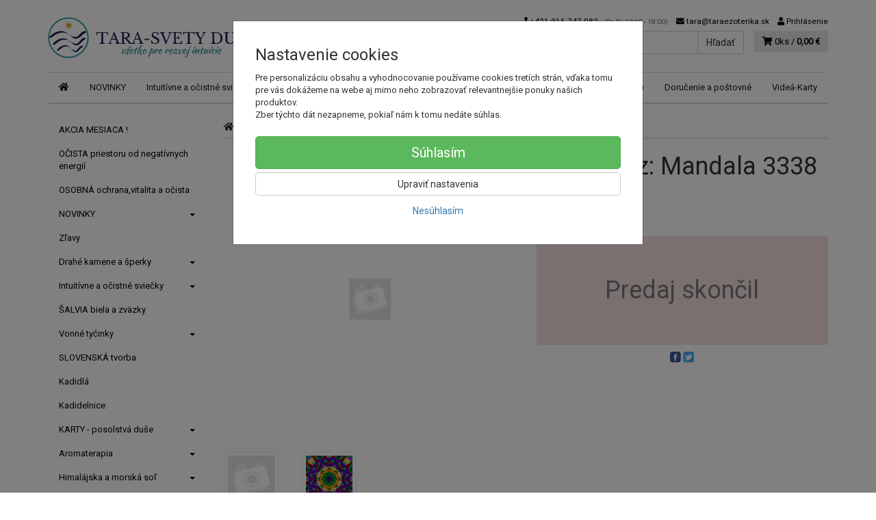

--- FILE ---
content_type: text/html; charset=utf-8
request_url: https://taraezoterika.sk/3338-fotoobraz-mandala
body_size: 16143
content:
<!doctype html>
<html lang="sk">
	<head itemscope itemtype="http://schema.org/WebSite">
		<title>Fotoobraz: Mandala 3338 40x40 cm | Tara</title>
		<meta charset="utf-8" />

		<meta http-equiv="x-ua-compatible" content="ie=edge" />
		<meta name="viewport" content="width=device-width, initial-scale=1, shrink-to-fit=no" />
		<meta name="format-detection" content="telephone=no" />
		<meta name="description" content="Fotoobraz: Mandala 3338. Obrazy vytvárame v rozmere 40 x 40 cm. Obrazy sa vytvárajú na zákazku, doba dodania do 2 týždňov. Obrazy sú vytvorené z vysokokvalitného lesklého fotopapiera." />
		<meta name="keywords" content="mandala,fotoobraz,obraz" />
		<meta name="robots" content="all" />
		<meta name="author" content="Tara" itemprop="name" />
		<meta name="generator" content="Shoptec" />
		<meta itemprop="url" content="https://taraezoterika.sk" />


		<script src="https://www.googletagmanager.com/gtag/js?id=UA-43281526-2" async></script>
		<script>
			window.dataLayer = [{"page":{"type":"product"},"product":{"id":3736,"item_group_id":3338,"name":"Fotoobraz: Mandala 3338 40x40 cm","brand":"Slovensko","category":"Pekné bývanie / Fotoobrazy","sku":"0003338","ean":"","price":23.564700000000002,"vat":23,"currency":"EUR"}}];
			function gtag(){ dataLayer.push(arguments); }
			gtag('js', new Date());
				gtag('config', "UA-43281526-2");
				gtag('config', "G-TXW7SWVQNL");
				gtag('config', "AW-793929943");
		</script>

		<script>
		(function(w,d,s,l,i){ w[l]=w[l]||[];w[l].push({ 'gtm.start':
		new Date().getTime(),event:'gtm.js'});var f=d.getElementsByTagName(s)[0],
		j=d.createElement(s),dl=l!='dataLayer'?'&l='+l:'';j.async=true;j.src=
		'https://www.googletagmanager.com/gtm.js?id='+i+dl;f.parentNode.insertBefore(j,f);
		})(window,document,'script','dataLayer',"GTM-NML6VZ5");
		</script>









		<meta property="og:title" content="Fotoobraz: Mandala 3338 40x40 cm" />
<meta property="og:image" content="/images/products-cache/ecbf1c8717c0823e9f566bd95d5b657b/4246-fotoobraz-mandala-3338-40x40-cm_w600_h600.jpg" />
<meta property="og:description" content="" />
<meta property="og:url" content="https://taraezoterika.sk/3338-fotoobraz-mandala" />
<meta property="og:site_name" content="Tara" />
<meta property="og:type" content="product" />

<link rel="canonical" href="https://taraezoterika.sk/3338-fotoobraz-mandala" />

		<link rel="icon" href="/images/template/ecbf1c8717c0823e9f566bd95d5b657b/favicon.ico?7b33420c" />
		<link rel="stylesheet" href="//maxcdn.bootstrapcdn.com/bootstrap/3.3.7/css/bootstrap.min.css" integrity="sha384-BVYiiSIFeK1dGmJRAkycuHAHRg32OmUcww7on3RYdg4Va+PmSTsz/K68vbdEjh4u" crossorigin="anonymous" />
		<link rel="stylesheet" href="//use.fontawesome.com/releases/v5.0.13/css/all.css" integrity="sha384-DNOHZ68U8hZfKXOrtjWvjxusGo9WQnrNx2sqG0tfsghAvtVlRW3tvkXWZh58N9jp" crossorigin="anonymous" />
		<link rel="stylesheet" href="//cdnjs.cloudflare.com/ajax/libs/fancybox/3.2.5/jquery.fancybox.min.css" integrity="sha256-ygkqlh3CYSUri3LhQxzdcm0n1EQvH2Y+U5S2idbLtxs=" crossorigin="anonymous" />
		<link rel="stylesheet" href="//code.jquery.com/ui/1.12.1/themes/base/jquery-ui.min.css" />
		<link rel="stylesheet" href="https://cdnjs.cloudflare.com/ajax/libs/spinkit/2.0.0/spinkit.min.css" integrity="sha512-kRYkjiYH/VXxoiaDK2oGNMKIi8VQVfie1lkYGX3kmfzWNR2kfaF5ze0885W3/eE6lIiURBsZA91M/WNvCajHMw==" crossorigin="anonymous" referrerpolicy="no-referrer" />
		<link href="/assets/template/default/css/cookiebar.css" rel="stylesheet" type="text/css" />
			<link rel="stylesheet" href="/assets/template/default/data/ecbf1c8717c0823e9f566bd95d5b657b/all.css?e8102093" />
			<link rel="stylesheet" href="/assets/template/default/data/ecbf1c8717c0823e9f566bd95d5b657b/custom.css?df1a8ec7" />
		<meta name="google-site-verification" content="vqppEEj03U4Ul1AssdjJXY8l6EB5GdmoyVuYoJ4DyqI" />
<meta name="google-site-verification" content="Xy0kCPUmWALMYXBs4GX4eUaib96XGEld4FMXUI2C8EM" />
<script async src="https://scripts.luigisbox.com/LBX-111762.js"></script>
	</head>
	<body data-price_level_id="1" class="customer-guest">
		<!--[if lte IE 9]>
		<div class="alert alert-danger mb-0">Používate <b>zastaralý</b> internetový prehliadač, z toho dôvodu Vám niektoré časti stránky nemusia fungovať správne. Prosíme <a href="http://browsehappy.com/" target="_blank" rel="nofollow">aktualizujte si svoj internetový prehliadač</a>.</div>
		<![endif]-->


		<noscript><iframe src="https://www.googletagmanager.com/ns.html?id=GTM-NML6VZ5" height="0" width="0" style="display:none;visibility:hidden"></iframe></noscript>

        


<div class="container container-header">
    <div class="headers-mobile">
        <header>
            <div class="header-blocks">
                <div class="header-block header-block-lft">
                    <div class="logo logo-img">
                        <a href="/">
                                <img src="/images/template/ecbf1c8717c0823e9f566bd95d5b657b/logo.png?v=1759822217" alt="Tara" />
                        </a>
                    </div>
                </div>
                <div class="header-block header-block-rgt">
                    <ul class="nav nav-pills pull-right">
                        <li>
                            <a href="tel:00421915747082" rel="nofollow">
                                <i class="fas fa-phone"></i>
                            </a>
                        </li>
                        <li>
                            <a href="#searchMobile" data-toggle="collapse" rel="nofollow" style="display: none">
                                <i class="fas fa-search"></i>
                            </a>
                            <div class="mobile-content mobile-content-nobottom collapse in" id="searchMobile" itemscope itemtype="http://schema.org/WebSite">
                                <div class="mobile-content-item">
                                    <meta itemprop="url" content="https://taraezoterika.sk" />
                                    <form action="/3338-fotoobraz-mandala" method="post" id="frm-search2Form" class="form-inline no-validate" autocomplete="off" role="search" itemprop="potentialAction" itemscope itemtype="http://schema.org/SearchAction">
                                        <meta itemprop="target" content="https://taraezoterika.sk/vyhladavanie/?query={query}" />
                                        <input type="search" name="query" data-autocomplete="/vyhladavanie/json-all" id="frm-search2Form-query" required="required" data-nette-rules='[{"op":":filled","msg":"Toto pole je povinné."}]' class="form-control" placeholder="Napíšte hľadané slovo" itemprop="query-input" />
                                        <button class="btn btn-default" type="submit">🔎</button>
                                        <div class="clearfix"></div>
                                    <input type="hidden" name="_token_" value="l71fnk9g5mscojyKbEyfRBCxjGRpCGFWVAhbQ=" /><input type="hidden" name="_do" value="search2Form-submit" /><!--[if IE]><input type=IEbug disabled style="display:none"><![endif]-->
</form>

                                </div>
                            </div>
                        </li>
                        <li>
                            <a href="#customerWindow" role="button" data-toggle="modal" rel="nofollow"><i class="fas fa-user"></i></a>
                        </li>
                        <li id="snippet--shoppingCartCounterMobile">
                            <a class="cart" rel="nofollow" data-count="0" href="/nakupny-kosik/">
                                <i class="fas fa-shopping-cart"></i>
                            </a>
                        </li>
                        <li>
                            <a href="#menuMobile" data-toggle="collapse" rel="nofollow">
                                <i class="fas fa-bars"></i>
                            </a>
                            <div class="mobile-content collapse" id="menuMobile">
                                <div class="mobile-content-item">
                                    <a href="#menuMobileCategories" class="dropdown-toggle" type="button" rel="nofollow" data-toggle="collapse">
                                        Kategórie
                                        <span class="caret"></span>
                                    </a>
                                    <ul class="nav navbar-nav collapse" id="menuMobileCategories">
                                        <li data-category_id="145" class="dropdown">
                                                                                        <a href="/akcia-mesiaca-zlavy/">AKCIA MESIACA !</a>
                                            
                                        </li>
                                        <li data-category_id="142" class="dropdown">
                                                                                        <a href="/ocista-domu-bytu-priestoru-od-negativnych-energii/">OČISTA priestoru od negatívnych energií</a>
                                            
                                        </li>
                                        <li data-category_id="143" class="dropdown">
                                                                                        <a href="/produkty-pre-vitalitu-osobnu-ochranu-a-ocistu-proti-zlym-silam/">OSOBNÁ ochrana,vitalita a očista</a>
                                            
                                        </li>
                                        <li data-category_id="130" class="dropdown">
                                            
                                            <a class="dropdown-toggle" data-toggle="dropdown" href="/nove-produkty-tara-ezoterika-poklady-pre-dusu-novinky/">
                                                NOVINKY
                                                <span class="caret"></span>
                                            </a>
                                            <ul class="dropdown-menu">
                                                <li><a href="/nove-produkty-tara-ezoterika-poklady-pre-dusu-novinky/"><small>ukázať všetko</small></a></li>
                                                <li data-category_id="132">
                                                    <a href="/ezoterika-a-sosky/">Amulety a sošky</a>
                                                </li>
                                                <li data-category_id="133">
                                                    <a href="/najnovsie-knihy/">Knihy a karty</a>
                                                </li>
                                                <li data-category_id="131">
                                                    <a href="/nove-polodrahokamy-v-tare/">Polodrahokamy</a>
                                                </li>
                                            </ul>

                                        </li>
                                        <li data-category_id="117" class="dropdown">
                                                                                        <a href="/akcia-mesiaca-zlavy-a-nove-lepsie-ceny/">Zľavy</a>
                                            
                                        </li>
                                        <li data-category_id="10" class="dropdown">
                                            
                                            <a class="dropdown-toggle" data-toggle="dropdown" href="/kamene-polodrahokamy-krystaly/">
                                                Drahé kamene a šperky
                                                <span class="caret"></span>
                                            </a>
                                            <ul class="dropdown-menu">
                                                <li><a href="/kamene-polodrahokamy-krystaly/"><small>ukázať všetko</small></a></li>
                                                <li data-category_id="138">
                                                    <a href="/ametyst-ametystova-druza-sperk-naramok-horsky-kristal-polodrahokam/">Ametyst a Horský krištáľ</a>
                                                </li>
                                                <li data-category_id="50">
                                                    <a href="/geody-druzy-prirodne-tvary/">Geódy, Drúzy a Špice natur</a>
                                                </li>
                                                <li data-category_id="124">
                                                    <a href="/lutien-sperky/">Lutien šperky</a>
                                                </li>
                                                <li data-category_id="64">
                                                    <a href="/nahrdelniky/">Náhrdelníky</a>
                                                </li>
                                                <li data-category_id="16">
                                                    <a href="/naramky/">Náramky</a>
                                                </li>
                                                <li data-category_id="79">
                                                    <a href="/neopracovane-polodrahokamy/">Neopracované kamene (polodrahokamy)</a>
                                                </li>
                                                <li data-category_id="11">
                                                    <a href="/polodrahokamy/">Polodrahokamy</a>
                                                </li>
                                                <li data-category_id="17">
                                                    <a href="/privesky/">Prívesky</a>
                                                </li>
                                                <li data-category_id="15">
                                                    <a href="/gule-a-pyramidy-sosky-anjeli-srdce/">Rôzne tvary a sošky</a>
                                                </li>
                                                <li data-category_id="136">
                                                    <a href="/tea-sperky-naramky-nahrdelniky-polodrahokamy/">TEA -  originálne šperky</a>
                                                </li>
                                            </ul>

                                        </li>
                                        <li data-category_id="52" class="dropdown">
                                            
                                            <a class="dropdown-toggle" data-toggle="dropdown" href="/sviecky-intuitivne-ocistne-ochranne/">
                                                Intuitívne a očistné sviečky
                                                <span class="caret"></span>
                                            </a>
                                            <ul class="dropdown-menu">
                                                <li><a href="/sviecky-intuitivne-ocistne-ochranne/"><small>ukázať všetko</small></a></li>
                                                <li data-category_id="92">
                                                    <a href="/cakrove-sviecky/">Čakrové sviečky</a>
                                                </li>
                                                <li data-category_id="127">
                                                    <a href="/ostatne-sviecky/">Sviečky s Bielou šalviou</a>
                                                </li>
                                            </ul>

                                        </li>
                                        <li data-category_id="106" class="dropdown">
                                                                                        <a href="/biela-salvia-apiana/">ŠALVIA biela a zväzky</a>
                                            
                                        </li>
                                        <li data-category_id="55" class="dropdown">
                                            
                                            <a class="dropdown-toggle" data-toggle="dropdown" href="/vonne-tycinky/">
                                                Vonné tyčinky
                                                <span class="caret"></span>
                                            </a>
                                            <ul class="dropdown-menu">
                                                <li><a href="/vonne-tycinky/"><small>ukázať všetko</small></a></li>
                                                <li data-category_id="96">
                                                    <a href="/anjelske-vonne-tycinky/">Anjelské vonné tyčinky</a>
                                                </li>
                                                <li data-category_id="95">
                                                    <a href="/cakrove-vonne-tycinky/">Čakrové vonné tyčinky</a>
                                                </li>
                                                <li data-category_id="105">
                                                    <a href="/ostatne-vonne-tycinky-fiore/">Fiore vonné tyčinky</a>
                                                </li>
                                                <li data-category_id="100">
                                                    <a href="/hem-vonne-tycinky/">Indické vonné tyčinky</a>
                                                </li>
                                                <li data-category_id="99">
                                                    <a href="/nippon-morning-star-vonne-tycinky/">Japonské vonné tyčinky</a>
                                                </li>
                                                <li data-category_id="98">
                                                    <a href="/reiki-vonne-tycinky-vonne-tycinky/">Reiki vonné tyčinky</a>
                                                </li>
                                                <li data-category_id="141">
                                                    <a href="/specialne-edicie-vonnych-tyciniek/">Špeciálne edície vonných tyčiniek</a>
                                                </li>
                                                <li data-category_id="104">
                                                    <a href="/stojany-na-vonne-tycinky/">Stojany na vonné tyčinky</a>
                                                </li>
                                                <li data-category_id="102">
                                                    <a href="/buddha-chitta-vonne-tycinky/">Tibetské vonné tyčinky</a>
                                                </li>
                                                <li data-category_id="97">
                                                    <a href="/vilie-vonne-tycinky/">Vílie vonné tyčinky</a>
                                                </li>
                                                <li data-category_id="139">
                                                    <a href="/vonne-frantisky-a-stojany-tecuci-dym-vonne-tycinky/">Vonné františky a stojany "tečúci dym"</a>
                                                </li>
                                            </ul>

                                        </li>
                                        <li data-category_id="144" class="dropdown">
                                                                                        <a href="/slovenska-tvorba-rucna-praca-tasticka-sal-pled-doplnky-darcek/">SLOVENSKÁ tvorba</a>
                                            
                                        </li>
                                        <li data-category_id="22" class="dropdown">
                                                                                        <a href="/kadidla/">Kadidlá</a>
                                            
                                        </li>
                                        <li data-category_id="21" class="dropdown">
                                                                                        <a href="/kadidelnice/">Kadidelnice</a>
                                            
                                        </li>
                                        <li data-category_id="18" class="dropdown">
                                            
                                            <a class="dropdown-toggle" data-toggle="dropdown" href="/karty/">
                                                KARTY - posolstvá duše
                                                <span class="caret"></span>
                                            </a>
                                            <ul class="dropdown-menu">
                                                <li><a href="/karty/"><small>ukázať všetko</small></a></li>
                                                <li data-category_id="32">
                                                    <a href="/anjelske-karty/">Anjelské karty</a>
                                                </li>
                                                <li data-category_id="48">
                                                    <a href="/inspiracne-karty/">Inšpiračné karty</a>
                                                </li>
                                                <li data-category_id="61">
                                                    <a href="/meditacne-karty/">Meditačné karty</a>
                                                </li>
                                                <li data-category_id="73">
                                                    <a href="/samanske-karty/">Šamanské karty</a>
                                                </li>
                                                <li data-category_id="31">
                                                    <a href="/tarot/">Tarot</a>
                                                </li>
                                                <li data-category_id="49">
                                                    <a href="/vykladacie-karty/">Vykladacie karty</a>
                                                </li>
                                            </ul>

                                        </li>
                                        <li data-category_id="69" class="dropdown">
                                            
                                            <a class="dropdown-toggle" data-toggle="dropdown" href="/aromaterapia/">
                                                Aromaterapia
                                                <span class="caret"></span>
                                            </a>
                                            <ul class="dropdown-menu">
                                                <li><a href="/aromaterapia/"><small>ukázať všetko</small></a></li>
                                                <li data-category_id="89">
                                                    <a href="/aromalampy/">Aromalampy</a>
                                                </li>
                                                <li data-category_id="119">
                                                    <a href="/etericke-oleje/">Éterické oleje</a>
                                                </li>
                                                <li data-category_id="122">
                                                    <a href="/masazne-oleje/">Masážne oleje</a>
                                                </li>
                                                <li data-category_id="121">
                                                    <a href="/vone-do-kupela/">Vône do kúpeľa</a>
                                                </li>
                                                <li data-category_id="120">
                                                    <a href="/vonne-oleje/">Vonné oleje</a>
                                                </li>
                                            </ul>

                                        </li>
                                        <li data-category_id="9" class="dropdown">
                                            
                                            <a class="dropdown-toggle" data-toggle="dropdown" href="/himalajska-sol-morska-sol-kupel-relaxacia/">
                                                Himalájska a morská soľ
                                                <span class="caret"></span>
                                            </a>
                                            <ul class="dropdown-menu">
                                                <li><a href="/himalajska-sol-morska-sol-kupel-relaxacia/"><small>ukázať všetko</small></a></li>
                                                <li data-category_id="80">
                                                    <a href="/himalajska-sol-kupelova/">Himalájska  soľ kúpeľová</a>
                                                </li>
                                                <li data-category_id="28">
                                                    <a href="/himalajska-sol-diamantova/">Himalájska soľ jedlá diamantová</a>
                                                </li>
                                            </ul>

                                        </li>
                                        <li data-category_id="1" class="dropdown">
                                            
                                            <a class="dropdown-toggle" data-toggle="dropdown" href="/knihy/">
                                                Knihy
                                                <span class="caret"></span>
                                            </a>
                                            <ul class="dropdown-menu">
                                                <li><a href="/knihy/"><small>ukázať všetko</small></a></li>
                                                <li data-category_id="91">
                                                    <a href="/casopisy/">Časopisy</a>
                                                </li>
                                                <li data-category_id="43">
                                                    <a href="/knihy-astrologia-a-vestenie/">Knihy - Astrológia, snáre, kalendáre</a>
                                                </li>
                                                <li data-category_id="14">
                                                    <a href="/knihy-audio-video/">Knihy - Audio a Videoknihy</a>
                                                </li>
                                                <li data-category_id="57">
                                                    <a href="/knihy-byvanie/">Knihy - Bývanie, dom a záhrada</a>
                                                </li>
                                                <li data-category_id="88">
                                                    <a href="/knihy-cakry-meditacia/">Knihy - Čakry, reiki a meditácia</a>
                                                </li>
                                                <li data-category_id="2">
                                                    <a href="/knihy-duchovny-rast-a-rozvoj/">Knihy - Duchovný rast a rozvoj</a>
                                                </li>
                                                <li data-category_id="6">
                                                    <a href="/knihy-filozofia/">Knihy - Filozofia a rôzne teórie</a>
                                                </li>
                                                <li data-category_id="42">
                                                    <a href="/knihy-magia-a-okultizmus/">Knihy - Hermetizmus, mágia</a>
                                                </li>
                                                <li data-category_id="37">
                                                    <a href="/knihy-historia/">Knihy - História, UFO, konšpirácie</a>
                                                </li>
                                                <li data-category_id="13">
                                                    <a href="/knihy-kariera-motivacia-biznis/">Knihy - Kariéra, Motivácia, Biznis</a>
                                                </li>
                                                <li data-category_id="7">
                                                    <a href="/knihy-nabozenstvo-a-mystika/">Knihy - Náboženstvo a Mystika</a>
                                                </li>
                                                <li data-category_id="35">
                                                    <a href="/knihy-o-anjeloch/">Knihy - o Anjeloch a archanjeloch</a>
                                                </li>
                                                <li data-category_id="65">
                                                    <a href="/knihy-o-kamenoch/">Knihy - o Kameňoch</a>
                                                </li>
                                                <li data-category_id="34">
                                                    <a href="/knihy-o-tarote/">Knihy - o Tarote</a>
                                                </li>
                                                <li data-category_id="5">
                                                    <a href="/knihy-psychologia-a-psychoanalyza/">Knihy - Psychológia</a>
                                                </li>
                                                <li data-category_id="66">
                                                    <a href="/knihy-psychotronika/">Knihy - Psychotronika</a>
                                                </li>
                                                <li data-category_id="3">
                                                    <a href="/knihy-strava-a-vyziva/">Knihy - Strava a výživa</a>
                                                </li>
                                                <li data-category_id="47">
                                                    <a href="/knihy-vztahy-muzi-a-zeny/">Knihy - Vzťahy, Muži a Ženy</a>
                                                </li>
                                                <li data-category_id="4">
                                                    <a href="/knihy-zdravie-a-liecenie/">Knihy - Zdravie a liečenie</a>
                                                </li>
                                                <li data-category_id="46">
                                                    <a href="/mandaly-vymalovavanky/">Vymaľovávanky (mandaly)</a>
                                                </li>
                                            </ul>

                                        </li>
                                        <li data-category_id="23" class="dropdown">
                                                                                        <a href="/kyvadla/">Kyvadlá</a>
                                            
                                        </li>
                                        <li data-category_id="20" class="dropdown">
                                            
                                            <a class="dropdown-toggle" data-toggle="dropdown" href="/amulety/">
                                                Amulety
                                                <span class="caret"></span>
                                            </a>
                                            <ul class="dropdown-menu">
                                                <li><a href="/amulety/"><small>ukázať všetko</small></a></li>
                                                <li data-category_id="74">
                                                    <a href="/cervene-naramky/">Červené náramky</a>
                                                </li>
                                                <li data-category_id="75">
                                                    <a href="/ochranne-privesky/">Ochranné prívesky a náramky</a>
                                                </li>
                                                <li data-category_id="90">
                                                    <a href="/symboly-zo-staromosadze/">Symboly zo staromosadze</a>
                                                </li>
                                            </ul>

                                        </li>
                                        <li data-category_id="135" class="dropdown">
                                                                                        <a href="/lapace-snov-indianske/">Lapače snov</a>
                                            
                                        </li>
                                        <li data-category_id="84" class="dropdown">
                                                                                        <a href="/runy-slovania-slovanstvo/">Slovanstvo, Runy</a>
                                            
                                        </li>
                                        <li data-category_id="59" class="dropdown">
                                                                                        <a href="/sungit/">Šungit</a>
                                            
                                        </li>
                                        <li data-category_id="86" class="dropdown">
                                                                                        <a href="/sady-produktov/">Tara produkty</a>
                                            
                                        </li>
                                        <li data-category_id="36" class="dropdown">
                                                                                        <a href="/zavesne-duhove-krystaly/">Závesné (dúhové) kryštály</a>
                                            
                                        </li>
                                    </ul>
                                </div>
                                <div class="mobile-content-item">
                                    <a href="#menuMobile1" class="dropdown-toggle" type="button" data-toggle="collapse" rel="nofollow">
                                        Menu
                                        <span class="caret"></span>
                                    </a>
                                    <ul class="nav navbar-nav collapse" id="menuMobile1">
                                        

















<li data-menu_item_id="12">
    <a href="/kamenny-obchod-tara.html">Obchod(Bratislava)</a>
</li>



<li data-menu_item_id="26">
    <a href="/postovne-dorucenie-a-zarucna-doba.html" target="_blank">Doručenie a poštovné</a>
</li>




<li data-menu_item_id="39">
    <a href="https://www.youtube.com/user/ruzovaeu/featured" target="_blank">Videá-Karty</a>
</li>

                                    </ul>
                                </div>
                            </div>
                        </li>
                    </ul>
                </div>
            </div>
        </header>
    </div>
    <div class="headers">
        <header class="main">
                <div class="row">
                    <div class="col-md-3 col-xs-12">
                        <div class="row">
                            <div class="col-sm-12 col-xs-6">
                                <div class="logo">
                                    <a href="/">
                                            <img src="/images/template/ecbf1c8717c0823e9f566bd95d5b657b/logo.png?v=1759822217" alt="Tara" />
                                    </a>
                                </div>
                            </div>
                            <div class="col-xs-6 visible-xs text-right">
                                <a href="#navbar-main" data-toggle="collapse" class="link-mobile" rel="nofollow">
                                    <i class="fas fa-bars"></i>
                                </a>
                                <a class="link-mobile" rel="nofollow" href="/nakupny-kosik/">
                                    <i class="fas fa-shopping-cart"></i>
                                    0
                                </a>
                            </div>
                        </div>
                    </div>
                    <div class="col-md-9 col-xs-12">
                        <div class="row order-container">
                            <div class="col-xs-12 order-2">
                                <ul class="nav nav-pills">
                                    <li>
                                        <a href="tel:00421915747082" rel="nofollow">
                                            <i class="fas fa-phone"></i>
                                            +421 915 747 082
                                            <small class="business-hours">
                                                (Po-Pi: 10:00 - 18:00)
                                            </small>
                                        </a>
                                    </li>
                                    <li class="hidden-xs">
                                        <a href="mailto:tara@taraezoterika.sk" rel="nofollow">
                                            <i class="fas fa-envelope"></i>
                                            tara@taraezoterika.sk
                                        </a>
                                    </li>
                                    <li>
                                        <a href="#customerWindow" role="button" data-toggle="modal" rel="nofollow"><i class="fas fa-user"></i> Prihlásenie</a>
                                    </li>
                                </ul>
                            </div>
                            <div class="col-xs-12 order-1 text-right">
                                <div class="search" itemscope itemtype="http://schema.org/WebSite">
                                    <meta itemprop="url" content="https://taraezoterika.sk" />
                                    <form action="/3338-fotoobraz-mandala" method="post" id="frm-searchForm" class="form-inline no-validate" autocomplete="off" role="search" itemprop="potentialAction" itemscope itemtype="http://schema.org/SearchAction">
                                        <meta itemprop="target" content="https://taraezoterika.sk/vyhladavanie/?query={query}" />
                                        <div class="input-group">
                                            <input type="search" name="query" data-autocomplete="/vyhladavanie/json-all" id="frm-searchForm-query" required="required" data-nette-rules='[{"op":":filled","msg":"Toto pole je povinné."}]' class="form-control" placeholder="Napíšte hľadané slovo" itemprop="query-input" />
                                            <span class="input-group-btn hidden-xs">
                                                <button class="btn btn-default" type="submit">Hľadať</button>
                                            </span>
                                        </div>
                                    <input type="hidden" name="_token_" value="91t4vhmdqgwO3pmfwJ8cmyB44Qpu/a+QjUTKo=" /><input type="hidden" name="_do" value="searchForm-submit" /><!--[if IE]><input type=IEbug disabled style="display:none"><![endif]-->
</form>

                                </div>

                                <a class="cart" rel="nofollow" href="/nakupny-kosik/" id="snippet--shoppingCartCounter">
                                    <i class="fas fa-shopping-cart"></i>
                                    0ks /
                                        <b>0,00 €</b>
                                </a>

                                <div class="clearfix"></div>
                            </div>
                        </div>
                    </div>
                </div>
        </header>
    </div>
</div>

<div class="container container-navbar">
    <div class="navbar navbar-main" role="navigation">
            <div id="navbar-main" class="collapse navbar-collapse">
                <ul class="nav navbar-nav">
                    <li class="hidden-xs">
                        <a href="https://taraezoterika.sk" rel="nofollow">
                            <i class="fas fa-home"></i>
                            <span class="sr-only">Úvod</span>
                        </a>
                    </li>

<li data-menu_item_id="53" data-category_id="130">
    
        <a href="/nove-produkty-tara-ezoterika-poklady-pre-dusu-novinky/">NOVINKY</a>
    
</li>



<li data-menu_item_id="33" data-category_id="52">
    
        <a href="/sviecky-intuitivne-ocistne-ochranne/">
            Intuitívne a očistné sviečky
        </a>

</li>



<li data-menu_item_id="50" data-category_id="10">
    
        <a href="/kamene-polodrahokamy-krystaly/">
            Drahé kamene a šperky
        </a>

</li>



<li data-menu_item_id="40" data-category_id="106">
    
        <a href="/biela-salvia-apiana/">
            ŠALVIA biela a zväzky
        </a>

</li>



<li data-menu_item_id="54" data-category_id="55">
    
        <a href="/vonne-tycinky/">
            Vonné tyčinky
        </a>

</li>





<li data-menu_item_id="12">
    <a href="/kamenny-obchod-tara.html">Obchod(Bratislava)</a>
</li>



<li data-menu_item_id="26">
    <a href="/postovne-dorucenie-a-zarucna-doba.html" target="_blank">Doručenie a poštovné</a>
</li>




<li data-menu_item_id="39">
    <a href="https://www.youtube.com/user/ruzovaeu/featured" target="_blank">Videá-Karty</a>
</li>
                </ul>
            </div>
    </div>
</div>


		<div class="container container-main">

		<div class="row block-container">
		    <div class="col-lg-3 col-md-4 block-lft">




		<div class="panel panel-default panel-category hidden-xs" data-id="83" data-root_id="30">
		    <div class="panel-body">
		        <ul class="nav nav-stacked nav-tree">
		            <li>
		                <a href="/akcia-mesiaca-zlavy/">
		                    AKCIA MESIACA !
		                </a>
		            </li>
		            <li>
		                <a href="/ocista-domu-bytu-priestoru-od-negativnych-energii/">
		                    OČISTA priestoru od negatívnych energií
		                </a>
		            </li>
		            <li>
		                <a href="/produkty-pre-vitalitu-osobnu-ochranu-a-ocistu-proti-zlym-silam/">
		                    OSOBNÁ ochrana,vitalita a očista
		                </a>
		            </li>
		            <li>
		                <a href="/nove-produkty-tara-ezoterika-poklady-pre-dusu-novinky/">
		                    NOVINKY
		                    <i class="caret"></i>
		                </a>
		            </li>
		            <li>
		                <a href="/akcia-mesiaca-zlavy-a-nove-lepsie-ceny/">
		                    Zľavy
		                </a>
		            </li>
		            <li>
		                <a href="/kamene-polodrahokamy-krystaly/">
		                    Drahé kamene a šperky
		                    <i class="caret"></i>
		                </a>
		            </li>
		            <li>
		                <a href="/sviecky-intuitivne-ocistne-ochranne/">
		                    Intuitívne a očistné sviečky
		                    <i class="caret"></i>
		                </a>
		            </li>
		            <li>
		                <a href="/biela-salvia-apiana/">
		                    ŠALVIA biela a zväzky
		                </a>
		            </li>
		            <li>
		                <a href="/vonne-tycinky/">
		                    Vonné tyčinky
		                    <i class="caret"></i>
		                </a>
		            </li>
		            <li>
		                <a href="/slovenska-tvorba-rucna-praca-tasticka-sal-pled-doplnky-darcek/">
		                    SLOVENSKÁ tvorba
		                </a>
		            </li>
		            <li>
		                <a href="/kadidla/">
		                    Kadidlá
		                </a>
		            </li>
		            <li>
		                <a href="/kadidelnice/">
		                    Kadidelnice
		                </a>
		            </li>
		            <li>
		                <a href="/karty/">
		                    KARTY - posolstvá duše
		                    <i class="caret"></i>
		                </a>
		            </li>
		            <li>
		                <a href="/aromaterapia/">
		                    Aromaterapia
		                    <i class="caret"></i>
		                </a>
		            </li>
		            <li>
		                <a href="/himalajska-sol-morska-sol-kupel-relaxacia/">
		                    Himalájska a morská soľ
		                    <i class="caret"></i>
		                </a>
		            </li>
		            <li>
		                <a href="/knihy/">
		                    Knihy
		                    <i class="caret"></i>
		                </a>
		            </li>
		            <li>
		                <a href="/kyvadla/">
		                    Kyvadlá
		                </a>
		            </li>
		            <li>
		                <a href="/amulety/">
		                    Amulety
		                    <i class="caret"></i>
		                </a>
		            </li>
		            <li>
		                <a href="/lapace-snov-indianske/">
		                    Lapače snov
		                </a>
		            </li>
		            <li>
		                <a href="/runy-slovania-slovanstvo/">
		                    Slovanstvo, Runy
		                </a>
		            </li>
		            <li>
		                <a href="/sungit/">
		                    Šungit
		                </a>
		            </li>
		            <li>
		                <a href="/sady-produktov/">
		                    Tara produkty
		                </a>
		            </li>
		            <li>
		                <a href="/zavesne-duhove-krystaly/">
		                    Závesné (dúhové) kryštály
		                </a>
		            </li>
		        </ul>
		        
		    </div>
		</div>

		<div class="panel panel-default" data-theme_block_id="28">
		    <div class="panel-heading">
		        <i class="fas fa-bars"></i>
		        ZĽAVNENÉ produkty
		    </div>
		    <div class="panel-body">
		        <p><a href="https://taraezoterika.sk/zlavy/"><img alt="" src="/files/upload/ecbf1c8717c0823e9f566bd95d5b657b/zla.jpg" style="width: 230px; height: 104px;" /></a></p>

		    </div>
		</div>

		<div class="panel panel-default" data-theme_block_id="12">
		    <div class="panel-heading">
		        <i class="fas fa-bars"></i>
		        Predajňa
		    </div>
		    <div class="panel-body">
		        <p><strong><a href="https://taraezoterika.sk/kamenny-obchod-tara.html">TARA - svety duše</a></strong><br />
		Konventná 19<br />
		811 03 Bratislava<br />
		<strong>IČO:</strong> 47 446 081<br />
		<strong>DIČ:</strong> 2023905631<br />
		<strong>IČ DPH:</strong> SK2023905631</p>

		<p><strong><a href="https://taraezoterika.sk/predajna.html">Otváracie hodiny predajne</a></strong></p>

		<ul>
			<li>Pondelok - Piatok: 10:00 - 18:00, <strong>prestávka</strong> na obed : <strong>13 -13.30</strong>.</li>
			<li>Sobota: 9:00 - 13:00</li>
			<li>Nedeľa: <em>zatvorené</em></li>
		</ul>

		    </div>
		</div>

		<div class="panel panel-default" data-theme_block_id="14">
		    <div class="panel-heading">
		        <i class="fas fa-bars"></i>
		        Mapa
		    </div>
		    <div class="panel-body">
		        <p><a href="http://www.taraezoterika.sk/kamenna-predajna-tara-ezoterika"><img alt="" src="https://taraezoterika.sk/files/upload/ecbf1c8717c0823e9f566bd95d5b657b/tara-ezoterika-mini-mapa.png" style="width: 230px; height: 177px;" /></a></p>

		<p><strong>Doprava k nám:</strong></p>

		<p>zastávka <u>Hodžovo námestie</u></p>

		<ul>
			<li>Autobusy: č.: 83, 84, 93, 147 a 184</li>
			<li>Trolejbusy: č.: 203, 207, 208 a 212</li>
		</ul>

		    </div>
		</div>

		<div class="panel panel-default" data-theme_block_id="17">
		    <div class="panel-heading">
		        <i class="fas fa-bars"></i>
		        @TaraBratislava
		    </div>
		    <div class="panel-body">
		        <p><strong><u><span style="font-size:18px;"><a href="https://www.facebook.com/groups/ezoterici/">Pozrite si </a><a href="https://www.youtube.com/@TaraBratislava">krátke videá kariet a zaujímavých kníh.</a></span></u></strong></p>

		<p><span style="font-size:14px;">@TaraBratislava</span></p>

		<p><a href="https://www.youtube.com/@TaraBratislava"><img alt="" src="/files/upload/ecbf1c8717c0823e9f566bd95d5b657b/ez.jpg" style="width: 200px; height: 113px;" /></a></p>

		    </div>
		</div>

		<div class="fb-page"
		     data-href="https://www.facebook.com/128338963990165"
		     data-width="380"
		     data-hide-cover="false"
		     data-show-facepile="false"
		></div>


		<div class="panel panel-default" data-theme_block_id="13">
		    <div class="panel-heading">
		        <i class="fas fa-bars"></i>
		        Heureka
		    </div>
		    <div class="panel-body">
		        <p>Recenzie od našich zákazníkov:</p>

		<div id="showHeurekaBadgeHere-12"><a href="https://obchody.heureka.sk/taraezoterika-sk/recenze/" target="_blank" title="Heureka.sk - overené hodnotenie obchodu Tara Ezoterika"><img alt="Heureka.sk - overené hodnotenie obchodu Tara Ezoterika" height="160" src="https://im9.cz/sk/cb/12269-12.png" style="border: 0;" width="130" /></a></div>

		<script type="text/javascript">
		//<![CDATA[
		var _hwq = _hwq || [];
		    _hwq.push(['setKey', 'E405441455E18A65C795E88D67925DB5']);_hwq.push(['showWidget', '12', '12269', 'Tara Ezoterika', 'taraezoterika-sk']);(function() {
		    var ho = document.createElement('script'); ho.type = 'text/javascript'; ho.async = true;
		    ho.src = 'https://ssl.heureka.sk/direct/i/gjs.php?n=wdgt&sak=E405441455E18A65C795E88D67925DB5';
		    var s = document.getElementsByTagName('script')[0]; s.parentNode.insertBefore(ho, s);
		})();
		//]]>
		</script>
		    </div>
		</div>
		    </div>
		    <div class="col-lg-9 col-md-8 block-content">
		<ul class="breadcrumb" itemscope itemtype="http://schema.org/BreadcrumbList">
			<li itemprop="itemListElement" itemscope itemtype="http://schema.org/ListItem">
				<a itemprop="item" itemscope itemtype="https://schema.org/WebPage" itemid="/" href="/">
					<i class="fas fa-home"></i>
					<span class="sr-only" itemprop="name">Úvod</span>
				</a>
				<meta itemprop="position" content="1" />
			</li>
				<li itemprop="itemListElement" itemscope itemtype="http://schema.org/ListItem" class="active hidden-xs">
						<span itemprop="name">Fotoobraz: Mandala 3338 40x40 cm</span>
					<meta itemprop="position" content="2" />
				</li>
		</ul>

		<div id="snippet--flashes"></div>
		        
			<div class="product-detail" itemscope itemtype="http://schema.org/Product">
				<div class="row">
					<div class="col-md-12 visible-xs">
						<h1 itemprop="name">Fotoobraz: Mandala 3338 40x40 cm</h1>

						<div class="mb-2 product-subtitle">
							<a href="/slovensko/">Slovensko</a>
							<span>|</span>

							<a content="Pekné bývanie | Fotoobrazy" href="/fotoobrazy/">Fotoobrazy</a>
						</div>
					</div>

					<div class="col-md-6">

						<div class="photos">




			        <a href="/images/products-cache/ecbf1c8717c0823e9f566bd95d5b657b/4246-fotoobraz-mandala-3338-40x40-cm_w700_h700.jpg" id="productPhoto4246" rel="lightbox" data-fancybox="product" data-caption="Fotoobraz: Mandala 3338 40x40 cm">
			            <img src="/images/products-cache/ecbf1c8717c0823e9f566bd95d5b657b/4246-fotoobraz-mandala-3338-40x40-cm_w700_h700.jpg" alt="" width="700" height="700" class="img-responsive" itemprop="image" />
			        </a>

			<div class="more-photos">
			    <div class="row mt-1 mb-2">
			            <div class="col-xs-3 col-sm-3 photo-thumbnail hidden-md hidden-xs">
			                <a href="/images/products-cache/ecbf1c8717c0823e9f566bd95d5b657b/4247-fotoobraz-mandala-3338-40x40-cm_w700_h700.jpg" id="productPhoto4247" rel="lightbox" data-fancybox="product" data-caption="Fotoobraz: Mandala 3338 40x40 cm">
			                    <img src="/images/products-cache/ecbf1c8717c0823e9f566bd95d5b657b/4247-fotoobraz-mandala-3338-40x40-cm_w90_h90.jpg" alt="" width="90" height="90" />
			                </a>
			            </div>
			            <div class="col-xs-3 col-sm-3 photo-thumbnail">
			                <a href="/images/products-cache/ecbf1c8717c0823e9f566bd95d5b657b/4248-fotoobraz-mandala-3338-40x40-cm_w700_h700.jpg" id="productPhoto4248" rel="lightbox" data-fancybox="product" data-caption="Fotoobraz: Mandala 3338 40x40 cm">
			                    <img src="/images/products-cache/ecbf1c8717c0823e9f566bd95d5b657b/4248-fotoobraz-mandala-3338-40x40-cm_w90_h90.jpg" alt="" width="90" height="90" />
			                </a>
			            </div>

			    </div>
			</div>

			<div class="social-shares text-center">

			    <a href="http://www.facebook.com/sharer/sharer.php?u=https://taraezoterika.sk/3338-fotoobraz-mandala" target="_blank" title="Zdieľať na Facebook" rel="nofollow">
			        <img src="/assets/backend/images/share/facebook.gif" alt="Facebook" width="16" height="16" style="vertical-align: bottom" />
			    </a>
			    <a href="http://twitter.com/share?text=Fotoobraz%3A%20Mandala%203338%2040x40%20cm&amp;url=https://taraezoterika.sk/3338-fotoobraz-mandala" target="_blank" title="Zdieľať na Twitter" rel="nofollow">
			        <img src="/assets/backend/images/share/twitter.gif" alt="Twitter" width="16" height="16" style="vertical-align: bottom" />
			    </a>
			    <a href="#recommendationWindow" title="Odporučiť priateľovi" data-toggle="modal" rel="nofollow">
			        <img src="/assets/backend/images/share/email.png" alt="Odporučiť priateľovi" width="16" height="16" style="vertical-align: bottom" />
			    </a>
			</div>
						</div>


			<div id="snippet--extras"></div>		</div>
					<div class="col-md-6">
						<div class="row">
							<div class="col-lg-12 hidden-xs">
								<span class="h1">Fotoobraz: Mandala 3338 40x40 cm</span>

								<div class="mb-2 product-subtitle">
									<a itemprop="brand" href="/slovensko/">Slovensko</a>
									<span>|</span>

									<a itemprop="category" content="Pekné bývanie | Fotoobrazy" href="/fotoobrazy/">Fotoobrazy</a>

								</div>
							</div>




							<div class="col-lg-12">
								<div class="cart">
									<div class="form-horizontal">
										<div class="bg-danger pt-3 pb-3">
											<div class="h1 mt-3 mb-3 text-center text-muted">Predaj skončil</div>
										</div>
									</div>

									<div class="text-center text-muted small mt-1">
										<div class="mt-1">
											<a href="http://www.facebook.com/sharer/sharer.php?u=https://taraezoterika.sk/3338-fotoobraz-mandala" target="_blank" title="Zdieľať na Facebook">
												<img src="/assets/backend/images/share/facebook.gif" alt="Facebook" width="16" height="16" style="vertical-align: bottom" />
											</a>
											<a href="http://twitter.com/share?text=Fotoobraz%3A%20Mandala%203338%2040x40%20cm&amp;url=https://taraezoterika.sk/3338-fotoobraz-mandala" target="_blank" title="Zdieľať na Twitter">
												<img src="/assets/backend/images/share/twitter.gif" alt="Twitter" width="16" height="16" style="vertical-align: bottom" />
											</a>
										</div>
									</div>
								</div>
							</div>

							<div class="col-lg-12">

							</div>

						</div>

					</div>
				</div>

				<div class="row mt-3">
					<div class="col-lg-12">
						<ul class="nav nav-tabs">
							<li class="active"><a href="#tab-home" data-toggle="tab"><span class="fas fa-home"></span><span class="sr-only">Popis</span></a></li>
							<li><a href="#tab-reviews" data-toggle="tab">Hodnotenia <small>(0)</small></a></li>
							<li><a href="#tab-comments" data-toggle="tab">Komentáre <small>(<span class="fb-comments-count" data-href="https://taraezoterika.sk/3338-fotoobraz-mandala">0</span>)</small></a></li>
							<li><a href="#tab-stocks" data-toggle="tab">Dostupnosť <small>(1600)</small></a></li>
						</ul>
						<div class="tab-content">
							<div class="tab-pane active" id="tab-home">



			<div itemprop="description">
				<p>Fotoobraz: Mandala 3338</p>

			<p><u>Autor:</u> Luděk Lukáč</p>

			<p>Obrazy vytvárame v rozmere 40 x 40 cm.</p>

			<p><strong>Doba dodania:</strong> Obrazy sa vytvárajú na zákazku, doba dodania do 2 týždňov. Obrazy sú vytvorené z vysokokvalitného lesklého fotopapiera.</p>

			<p><u>Clip:</u> Obraz vám môžeme vložiť do clipu, ktorý je vytvorený z dvoch odľahčených skiel, ktoré chránia obraz a zároveň takýto obraz môžeme rovno zavesiť na stenu. Vyberte si z ponuky, či si želáte obraz s clipom (odporúčame) alebo bez.</p>

			<p><em>Obraz je originálne dielo a je chránený autorským zákonom. Produkt je určený koncovým zákazníkom iba pre vlastné použitie.</em></p>

			</div>

							</div>
							<div class="tab-pane" id="tab-reviews">
								<p>Momentálne tu nie sú žiadne hodnotenia.</p>
			<p>Buďte prvý, kto <a href="#reviewWindow" data-toggle="modal" rel="nofollow">napíše hodnotenie</a> na tento produkt.</p>


							</div>
							<div class="tab-pane" id="tab-comments">
								<div class="fb-comments" data-href="https://taraezoterika.sk/3338-fotoobraz-mandala" data-numposts="5" data-colorscheme="light"></div>
							</div>
							<div class="tab-pane" id="tab-stocks">
								<table class="table table-striped table-condensed">
				<thead>
				<tr>
					<th>Sklad</th>
					<th>Kód</th>
					<th>Obraz s clipom</th>
					<th>Počet mj na sklade</th>
				</tr>
				</thead>
				<tbody>
				<tr>
					<td>Sklad</td>
					<td>0003338</td>
					<td>Nie</td>
					<td>800</td>
				</tr>
				<tr>
					<td>Sklad</td>
					<td>0003338</td>
					<td>Áno</td>
					<td>800</td>
				</tr>
				</tbody>
			</table>

							</div>
						</div>

					</div>
				</div>

				<div itemprop="offers" itemtype="http://schema.org/Offer" itemscope>
					<link itemprop="url" href="https://taraezoterika.sk/3338-fotoobraz-mandala" />
					<meta itemprop="availability" content="https://schema.org/SoldOut" />
					<meta itemprop="priceCurrency" content="EUR" />
					<meta itemprop="price" content="19.16" />
				</div>
			</div>

		    </div>
		</div>
		</div>

	<div class="container container-heureka">
		<div class="heureka-reviews">
			<div class="row">
					<div class="col-md-3 col-sm-12">
						<div class="heureka-reviews-headline">Overené našimi zákazníkmi</div>
						<p>
							<a href="https://obchody.heureka.sk/taraezoterika-sk/recenze/" target="_blank">
								<i class="glyphicon glyphicon-chevron-right"></i>
								Pozrieť hodnotenie na Heureka.sk
							</a>
						</p>
					</div>
				<div class="col-md-3 col-sm-12">
					<div class="heureka-reviews-item">
						<blockquote class="heureka-reviews-blockquote"><q>spoľahlivosť</q></blockquote>
						<p class="heureka-reviews-author">Overený zákazník, <time>pred mesiacom</time></p>
						<div class="ratings">
							<div class="ratings-progress"></div>
						</div>
					</div>
				</div>
				<div class="col-md-3 col-sm-12">
					<div class="heureka-reviews-item">
						<blockquote class="heureka-reviews-blockquote"><q>rýchle dodanie</q></blockquote>
						<p class="heureka-reviews-author">Overený zákazník, <time>pred mesiacom</time></p>
						<div class="ratings">
							<div class="ratings-progress"></div>
						</div>
					</div>
				</div>
				<div class="col-md-3 col-sm-12">
					<div class="heureka-reviews-item">
						<blockquote class="heureka-reviews-blockquote"><q>Veľký výber, rôznorodý sortiment, kupovala som éterické oleje, sú výrazné, príjemne voňajúce. Pani konateľka promptne reaguje na e-mailovú komunikáciu.…</q></blockquote>
						<p class="heureka-reviews-author">Overený zákazník, <time>pred 3 mesiacmi</time></p>
						<div class="ratings">
							<div class="ratings-progress"></div>
						</div>
					</div>
				</div>
			</div>
		</div>
	</div>


		  <script type="text/javascript">		
	var _smartsupp = _smartsupp || {};
	_smartsupp.key = "a0e95915385429672798275606579aa210fff8d4";
	window.smartsupp||(function(d) {
		var o=smartsupp=function(){ o._.push(arguments)},s=d.getElementsByTagName('script')[0],c=d.createElement('script');o._=[];
		c.async=true;c.type='text/javascript';c.charset='utf-8';c.src='//www.smartsuppchat.com/loader.js';s.parentNode.insertBefore(c,s);
	})(document);
</script>

		<div class="container container-footer">
				<footer>
						<div class="row">
							<div class="col-md-3 col-sm-6 col-xs-12">
<div id="snippet--newsletter">
<div class="panel panel-default">
    <div class="panel-heading"><i class="fas fa-envelope"></i> Novinky na e-mail</div>
    <div class="panel-body">
        <form action="/3338-fotoobraz-mandala" method="post" id="frm-newsletterForm" class="pt-1 pb-1">
        <div class="input-group">
            <input type="email" name="email" maxlength="160" placeholder="&#64;" id="frm-newsletterForm-email" required="required" data-nette-rules='[{"op":":filled","msg":"Toto pole je povinné."},{"op":":email","msg":"Prosím vložte platnú e-mailovú adresu."}]' class="form-control" tabindex="1" />
            <span class="input-group-btn">
                <input type="submit" name="_submit" value="Prihlásiť" class="btn btn-default" tabindex="3" />
            </span>
        </div>
        <div class="checkbox">
            <label for="frm-newsletterForm-privacyPolicyAgree" class="small text-muted">
                <input type="checkbox" name="privacyPolicyAgree" id="frm-newsletterForm-privacyPolicyAgree" required="required" data-nette-rules='[{"op":":filled","msg":"Toto pole je povinné."}]' tabindex="2" />
                Vložením e-mailu súhlasíte s <a href="/ochrana-osobnych-udajov.html" rel="nofollow">podmienkami ochrany osobných údajov</a>
            </label>
        </div>
        <div style="transform:scale(0.77);-webkit-transform:scale(0.77);transform-origin:0 0;-webkit-transform-origin:0 0;">
            <div id="recaptcha_96b8aace" class="g-recaptcha" data-sitekey="6LepM2YUAAAAAEjczPHz_onW9fUSTbADZZkpgbba" data-size="invisible"></div>
        </div>
        <input type="hidden" name="_token_" value="lmgbdtnrg9/w/dAbVoMdghyHwTSICTmpox5s8=" /><input type="hidden" name="_do" value="newsletterForm-submit" /><!--[if IE]><input type=IEbug disabled style="display:none"><![endif]-->
</form>

    </div>
</div>

</div>							</div>
						
						
							<div class="col-md-3 col-sm-6 col-xs-12">

<div class="panel panel-default hidden-xs">
    <div class="panel-heading"><i class="fas fa-bars"></i> Informácie</div>
    <div class="panel-body">
        <ul class="nav nav-stacked">



            <li data-menu_item_id="21">
                <a href="https://taraezoterika.sk/faq/">Často kladené otázky (FAQ)</a>
            </li>


            <li data-menu_item_id="3">
                <a href="/kontakt.html">Kontakt</a>
            </li>



            <li data-menu_item_id="4">
                <a href="/obchodne-podmienky.html">Obchodné podmienky</a>
            </li>



            <li data-menu_item_id="24">
                <a href="/pre-obchodnikov.html">Pre obchodníkov</a>
            </li>



            <li data-menu_item_id="5">
                <a href="/ochrana-osobnych-udajov.html">Ochrana osobných údajov</a>
            </li>



            <li data-menu_item_id="13">
                <a href="/riesenie-sporu-online-rso.html">Riešenie sporu online (RSO)</a>
            </li>

        </ul>
    </div>
</div>
							</div>
						
						
							<div class="col-md-3 col-sm-6 col-xs-12">

<div class="panel panel-default" data-theme_block_id="11">
    <div class="panel-heading">
        <i class="fas fa-bars"></i>
        Sociálne siete
    </div>
    <div class="panel-body">
        <div style="height: 10px"> </div>

<p><a href="https://www.facebook.com/TaraEzoterika.sk" target="_blank"><img alt="Facebook" class="mr-1" src="https://docs.taraezoterika.sk/socialicons/facebook.png" title="Facebook" /></a> <a href="https://twitter.com/TaraEzoterika" target="_blank"><img alt="Twitter" class="mr-1" src="https://docs.taraezoterika.sk/socialicons/twitter.png" title="Twitter" /></a> <a href="https://www.linkedin.com/company/tara-ezoterika" target="_blank"><img alt="linkedin" class="mr-1" src="https://docs.taraezoterika.sk/socialicons/linkedin.png" title="LinkedIn" /></a> <a href="https://www.youtube.com/channel/UCjLvZTAucozAxzQcOHnp1QQ" target="_blank"><img alt="YouTube" class="mr-1" src="https://docs.taraezoterika.sk/socialicons/youtube.png" title="YouTube" /></a> <a href="https://instagram.com/taraezoterika/" target="_blank"><img alt="instagram" class="mr-1" src="https://docs.taraezoterika.sk/socialicons/instagram.png" title="Instagram" /></a></p>

    </div>
</div>
							</div>
						
						
							<div class="col-md-3 col-sm-6 col-xs-12">

<div class="panel panel-default" data-theme_block_id="16">
    <div class="panel-heading">
        <i class="fas fa-bars"></i>
        Platby
    </div>
    <div class="panel-body">
        <p>V predajni môžete platiť týmito kartami:</p>

<p><img alt="" src="/files/upload/ecbf1c8717c0823e9f566bd95d5b657b/payment-mastercard.png" style="width: 48px; height: 30px; margin-right: 5px" /><img alt="" src="/files/upload/ecbf1c8717c0823e9f566bd95d5b657b/payment-maestro.png" style="width: 48px; height: 30px; margin-right: 5px" /><img alt="" src="/files/upload/ecbf1c8717c0823e9f566bd95d5b657b/payment-visa.png" style="width: 48px; height: 30px; margin-right: 5px" /></p>
    </div>
</div>
							</div>
						</div>
						<hr />
					

					<div class="row">
						<div class="col-lg-9 col-md-9 col-sm-9 col-xs-12">
							<p>
								© 2026 TARA Ezoterika s.r.o. |
								<a href="tel:00421915747082" rel="nofollow">+421 915 747 082</a> |
								<a href="mailto:tara@taraezoterika.sk" rel="nofollow">tara@taraezoterika.sk</a>
							</p>
						</div>
						<div class="col-lg-3 col-md-3 col-sm-3 col-xs-12 text-right">
							<img src="https://shoptec.sk/assets/images/favicons/favicon-16x16.png" alt="Shoptec logo" width="16" height="16" />
							<a href="https://shoptec.sk" title="Prenájom e-shopu, tvorba e-shopu - Shoptec">Vytvoril Shoptec</a>
						</div>
					</div>
				</footer>
			</div>
		</div>

		

<div id="customerWindow" class="modal fade" role="dialog" aria-hidden="true" data-has-errors="false">
	<div class="modal-dialog">
		<div class="modal-content">
			<div class="modal-header">
				<button type="button" class="close" data-dismiss="modal" aria-hidden="true">&times;</button>
				<div class="modal-title">Zákaznícka zóna</div>
			</div>
			<div class="modal-body">
				<div class="tabbable">
					<ul class="nav nav-tabs">
						<li class="active"><a href="#customerWindowLogin" data-toggle="tab">Prihlásenie</a></li>
						<li><a href="/registracia/">Registrácia</a></li>
					</ul>
					<div class="tab-content">
						<div class="tab-pane active" id="customerWindowLogin">
							<form action="/3338-fotoobraz-mandala" method="post" id="frm-loginForm" class="form-horizontal">
								<div class="form-group">
									<label for="frm-loginForm-email" class="control-label col-md-3">E-mail</label>
									<div class="col-md-9">
										<input type="email" name="email" maxlength="160" placeholder="&#64;" id="frm-loginForm-email" required="required" data-nette-rules='[{"op":":filled","msg":"Toto pole je povinné."},{"op":":email","msg":"Prosím vložte platnú e-mailovú adresu."}]' class="form-control" />
									</div>
								</div>
								<div class="form-group">
									<label for="frm-loginForm-password" class="control-label col-md-3">Heslo</label>
									<div class="col-md-9">
										<input type="password" name="password" id="frm-loginForm-password" required="required" data-nette-rules='[{"op":":filled","msg":"Toto pole je povinné."}]' class="form-control" />
									</div>
								</div>
								<div class="form-group">
									<div class="col-md-3"></div>
									<div class="col-md-9">
										<p>Prihlásením súhlasíte so spracovaním <a href="/ochrana-osobnych-udajov.html" rel="nofollow">osobných údajov</a>.</p>
										<button type="submit" class="btn btn-primary">Prihlásenie</button>
									</div>
								</div>
							<input type="hidden" name="_token_" value="3c1ci884lfreu0WdLiQ54dEsXXM5dwNs6FOkM=" /><input type="hidden" name="_do" value="loginForm-submit" /></form>

						</div>
					</div>
				</div>
			</div>
			<div class="modal-footer">
				<a class="btn btn-link pull-left" href="/zabudnute-heslo/">zabudli ste heslo?</a>
			</div>
		</div>
	</div>
</div>
<div id="shoppingCartWindow" class="modal fade" role="dialog" aria-hidden="true">
	<div class="modal-dialog">
		<div class="modal-content">
			<div class="modal-body">
<div id="snippet--shoppingCartWindow"></div>			</div>
			<div class="modal-footer">
				<button class="btn btn-link btn-lg pull-left" data-dismiss="modal"><span class="fas fa-chevron-left"></span> návrat k nákupu</button>
				<a class="btn btn-conversion btn-lg" href="/nakupny-kosik/">objednať <span class="fas fa-chevron-right"></span></a>
			</div>
		</div>
	</div>
</div>

<div id="compareCartWindow" class="modal fade" role="dialog" aria-hidden="true">
	<div class="modal-dialog">
		<div class="modal-content">
			<div class="modal-body">
<div id="snippet--compareWindow"></div>			</div>
			<div class="modal-footer">
				<button class="btn btn-link btn-lg pull-left" data-dismiss="modal"><span class="fas fa-chevron-left"></span> návrat k nákupu</button>
				<a class="btn btn-conversion btn-lg" href="/nakupny-kosik/">objednať</a>
				<a class="btn btn-primary btn-lg" href="/porovnat-produkty/">porovnať <span class="fas fa-chevron-right"></span></a>
			</div>
		</div>
	</div>
</div>

		
<div id="cookies-policy-modal" class="modal" role="dialog" tabindex="-1">
	<div class="modal-dialog" role="document">
		<div class="modal-content">
			<div class="modal-body">
				<h3 class="modal-title">Nastavenie cookies</h3>
				<p>
					Pre personalizáciu obsahu a vyhodnocovanie používame cookies tretích strán, vďaka tomu pre vás dokážeme na webe aj mimo neho zobrazovať relevantnejšie ponuky našich produktov.
					<br />
					Zber týchto dát nezapneme, pokiaľ nám k tomu nedáte súhlas.
				</p>
				<div id="cookie-bar-customize-content" style="display: none;">
					<h4>Detailné nastavenia</h4>
					<ul>
						<li>Táto webová stránka využíva cookies na zlepšenie prehliadania webu a poskytovania ďalších funkcií.</li>
						<li>Tieto údaje nebudú použité na identifikáciu alebo kontaktovanie.</li>
						<li>Táto webová stránka využíva cookies tretích strán, pozri podrobnosti v politike ochrany osobných údajov.</li>
						<li>Táto webová stránka využíva sledovacie cookies, pozri podrobnosti v politike ochrany osobných údajov.</li>
						<li>Ak sa chcete dozvedieť viac o tom, ako tento web používa cookies a localStorage, prečítajte si naše <a href="%2Fochrana-osobnych-udajov.html" target="_blank">ZÁSADY OCHRANY OSOBNÝCH ÚDAJOV</a></li>
						<li>Kliknutím na tlačidlo <span class="text-primary">Súhlasím</span> dávate súhlas tejto webovej stránke uložiť malé kúsky dát na Vašom zariadení.</li>
						<li>Kliknutím na tlačidlo <span class="text-primary">Nesúhlasím</span> popriete svoj súhlas s ukladaním cookies a dát localStorage pre túto webovú stránku, prípadne zmažete už uložené súbory cookie (niektoré časti webu môžu prestať fungovať správne).</li>
						<li>Ak sa chcete dozvedieť viac o cookies, navštívte <a href="https://ec.europa.eu/ipg/basics/legal/cookies/index_en.htm" target="_blank">https://ec.europa.eu/ipg/basics/legal/cookies/index_en.htm</a></li>
						<li>Ak chcete zakázať všetky súbory cookie prostredníctvom prehliadača, kliknite na príslušný prehliadač a postupujte podľa pokynov:
							<ul>
								<li><a href="https://support.google.com/accounts/answer/61416?hl=en">Chrome</a></li>
								<li><a href="https://support.mozilla.org/en-US/kb/enhanced-tracking-protection-firefox-desktop?redirectslug=enable-and-disable-cookies-website-preferences&amp;redirectlocale=en-US">Firefox</a></li>
								<li><a href="https://support.microsoft.com/sk-sk/windows/odstr%C3%A1nenie-a-spr%C3%A1va-s%C3%BAborov-cookie-168dab11-0753-043d-7c16-ede5947fc64d#ie=ie-11">Internet Explorer</a></li>
								<li><a href="https://help.opera.com/en/latest/web-preferences/#cookies">Opera</a></li>
								<li><a href="https://support.apple.com/en-gb/guide/safari/sfri11471/mac">Safari</a></li>
							</ul>
						</li>
					</ul>
					<form id="cookiebar-custom-form">
						<h4>Pokiaľ chcete, môžete si vybrať, ktoré typy súborov cookie považujete za prijateľné</h4>
						<div class="checkbox"><label><input type="checkbox" checked disabled />Technické cookies (povinné)</label></div>
						<div class="checkbox"><label><input type="checkbox" checked name="third-party" />Súbory cookies tretích strán</label></div>
						<div class="checkbox"><label><input type="checkbox" checked name="tracking" />Sledovacie cookies</label></div>
					</form>
				</div>
				<div class="cookiebar-buttons">
					<button id="cookiebar-save-customized" style="display: none;" class="btn btn-primary btn-block" type="button">Uložiť moje predvoľby</button>
					<button id="cookie-bar-button" class="btn btn-success btn-block btn-lg" type="button">Súhlasím</button>
					<button id="cookie-bar-button-customize" class="btn btn-default btn-block" type="button">Upraviť nastavenia</button>
					<button id="cookie-bar-button-no" class="btn btn-link btn-block" type="button" data-dismiss="modal">Nesúhlasím</button>
				</div>
			</div>
		</div>
	</div>
</div>
		<script src="//www.google.com/recaptcha/api.js?hl=sk&amp;onload=onRecaptchaLoad&amp;render=explicit" async defer></script>
		<script src="//code.jquery.com/jquery-2.2.4.min.js" integrity="sha256-BbhdlvQf/xTY9gja0Dq3HiwQF8LaCRTXxZKRutelT44=" crossorigin="anonymous"></script>
		<script src="//code.jquery.com/ui/1.12.1/jquery-ui.min.js" integrity="sha256-VazP97ZCwtekAsvgPBSUwPFKdrwD3unUfSGVYrahUqU=" crossorigin="anonymous"></script>
		<script src="//maxcdn.bootstrapcdn.com/bootstrap/3.3.7/js/bootstrap.min.js" integrity="sha384-Tc5IQib027qvyjSMfHjOMaLkfuWVxZxUPnCJA7l2mCWNIpG9mGCD8wGNIcPD7Txa" crossorigin="anonymous"></script>
		<script src="//cdnjs.cloudflare.com/ajax/libs/jquery-cookie/1.4.1/jquery.cookie.min.js" integrity="sha256-1A78rJEdiWTzco6qdn3igTBv9VupN3Q1ozZNTR4WE/Y=" crossorigin="anonymous"></script>
		<script src="//cdnjs.cloudflare.com/ajax/libs/fancybox/3.2.5/jquery.fancybox.min.js" integrity="sha256-X5PoE3KU5l+JcX+w09p/wHl9AzK333C4hJ2I9S5mD4M=" crossorigin="anonymous"></script>
		<script src="//cdnjs.cloudflare.com/ajax/libs/jquery-countdown/2.1.0/js/jquery.plugin.min.js" integrity="sha256-ehsW6MKc6p4j9woqxujBlvzw02Tfo0EFfIYZCd6Y2dg=" crossorigin="anonymous"></script>
		<script src="//cdnjs.cloudflare.com/ajax/libs/jquery-countdown/2.1.0/js/jquery.countdown.min.js" integrity="sha256-/+CwKQbsLUvGL3Fv+YmTj53NHnpZaYAJtmcfHCpO0lE=" crossorigin="anonymous"></script>
		<script src="//cdn.jsdelivr.net/npm/nette-forms@2.4.2/src/assets/netteForms.min.js" integrity="sha256-qP8PdR942w2nS/bN8VD6NzQ7RNpDwzcSeppmmUSCPnk=" crossorigin="anonymous"></script>
		<script src="/assets/template/default/js/global.js?49183d5c"></script>
		<script type="text/javascript">
			window.dataLayer = window.dataLayer || [];

			function gtag() {
			   dataLayer.push(arguments);
			}

			var defaultConsent = {
			   'ad_storage': 'denied',
			   'ad_user_data': 'denied',
			   'ad_personalization': 'denied',
			   'analytics_storage': 'denied'
			};

			gtag('consent', 'default', defaultConsent);
			checkConsentAndUpdate();

			function checkConsentAndUpdate() {
			   try {
			       var updateConsent;
			       var cookieValue = document.cookie.match(/(;)?cookiebar=([^;]*);?/);
			       var trackingCookieValue = document.cookie.match(/(;)?cookiebar-tracking=([^;]*);?/);

			       if (cookieValue && cookieValue[2] === 'CookieAllowed') {
				   updateConsent = {
				       'ad_storage': 'granted',
				       'ad_user_data': 'granted',
				       'ad_personalization': 'granted',
				       'analytics_storage': 'granted'
				   };
			       } else if (cookieValue && cookieValue[2] === 'CookieCustomized' && trackingCookieValue) {
				   if (trackingCookieValue[2] === 'true') {
				       updateConsent = {
					   'ad_storage': 'granted',
					   'ad_user_data': 'granted',
					   'ad_personalization': 'granted',
					   'analytics_storage': 'granted'
				       };
				   } else if (trackingCookieValue[2] === 'false') {
				       updateConsent = defaultConsent;
				   }
			       }

			       if (updateConsent) {
				   gtag('consent', 'update', updateConsent);
			       }
			   } catch (error) {
			       console.error('An error occurred in checkConsentAndUpdate:', error);
			   }
			}

			setTimeout(function () {
			   var cookieBarButton = document.getElementById("cookie-bar-button");
			   if (cookieBarButton) {
			       cookieBarButton.addEventListener("click", function () {
				   checkConsentAndUpdate();
			       });
			   }

			   var saveCustomizedButton = document.getElementById("cookiebar-save-customized");
			   if (saveCustomizedButton) {
			       saveCustomizedButton.addEventListener("click", function () {
				   checkConsentAndUpdate();
			       });
			   }
			}, 1000);  
		</script>
		<script>
			var cookiebarName = 'cookiebar';
			if ($.cookie(cookiebarName) === 'CookieDisallowed') {
				// Clear cookies
				document.cookie.split(';').forEach(function (c) {
					document.cookie = c.replace(/^\ +/, '').replace(/\=.*/, '=;expires=' + new Date().toUTCString() + ';path=/');
				});
				$.cookie(cookiebarName, 'CookieDisallowed', { expires: 30, path: '/' });
			} else if ($.cookie(cookiebarName) === 'undefined' || !($.cookie(cookiebarName) === 'CookieAllowed' || $.cookie(cookiebarName) === 'CookieCustomized')) {
				$('#cookies-policy-modal').modal('show');
				$('#cookie-bar-button').on('click', function (e) {
					$.cookie(cookiebarName, 'CookieAllowed', { expires: 30, path: '/' });
					$('#cookies-policy-modal').modal('hide');
				});
				$('#cookiebar-save-customized').on('click', function (e) {
					var cookiebarForm = $('#cookiebar-custom-form');
					var cookiebarFormThirdPartyValue = cookiebarForm.find('input[name="third-party"]').is(':checked') ? 'true' : 'false';
					var cookiebarFormTrackingValue = cookiebarForm.find('input[name="tracking"]').is(':checked') ? 'true' : 'false';
					$.cookie(cookiebarName, 'CookieCustomized', { expires: 30, path: '/' });
					$.cookie('cookiebar-third-party', cookiebarFormThirdPartyValue, { expires: 30, path: '/' });
					$.cookie('cookiebar-tracking', cookiebarFormTrackingValue, { expires: 30, path: '/' });
					$('#cookies-policy-modal').modal('hide');
				});
				$('#cookie-bar-button-no').on('click', function (e) {
					$.cookie(cookiebarName, 'CookieDisallowed', { expires: 30, path: '/' });
					$('#cookies-policy-modal').modal('hide');
				});
				$('#cookie-bar-button-customize').on('click', function (e) {
					$('#cookie-bar-customize-content').show();
					$(this).hide();
					$('#cookiebar-save-customized').show();
				});
			}
		</script>

        
	</body>
</html>


--- FILE ---
content_type: text/html; charset=utf-8
request_url: https://www.google.com/recaptcha/api2/anchor?ar=1&k=6LepM2YUAAAAAEjczPHz_onW9fUSTbADZZkpgbba&co=aHR0cHM6Ly90YXJhZXpvdGVyaWthLnNrOjQ0Mw..&hl=sk&v=N67nZn4AqZkNcbeMu4prBgzg&size=invisible&badge=inline&anchor-ms=20000&execute-ms=30000&cb=dlen66uxjkjt
body_size: 49626
content:
<!DOCTYPE HTML><html dir="ltr" lang="sk"><head><meta http-equiv="Content-Type" content="text/html; charset=UTF-8">
<meta http-equiv="X-UA-Compatible" content="IE=edge">
<title>reCAPTCHA</title>
<style type="text/css">
/* cyrillic-ext */
@font-face {
  font-family: 'Roboto';
  font-style: normal;
  font-weight: 400;
  font-stretch: 100%;
  src: url(//fonts.gstatic.com/s/roboto/v48/KFO7CnqEu92Fr1ME7kSn66aGLdTylUAMa3GUBHMdazTgWw.woff2) format('woff2');
  unicode-range: U+0460-052F, U+1C80-1C8A, U+20B4, U+2DE0-2DFF, U+A640-A69F, U+FE2E-FE2F;
}
/* cyrillic */
@font-face {
  font-family: 'Roboto';
  font-style: normal;
  font-weight: 400;
  font-stretch: 100%;
  src: url(//fonts.gstatic.com/s/roboto/v48/KFO7CnqEu92Fr1ME7kSn66aGLdTylUAMa3iUBHMdazTgWw.woff2) format('woff2');
  unicode-range: U+0301, U+0400-045F, U+0490-0491, U+04B0-04B1, U+2116;
}
/* greek-ext */
@font-face {
  font-family: 'Roboto';
  font-style: normal;
  font-weight: 400;
  font-stretch: 100%;
  src: url(//fonts.gstatic.com/s/roboto/v48/KFO7CnqEu92Fr1ME7kSn66aGLdTylUAMa3CUBHMdazTgWw.woff2) format('woff2');
  unicode-range: U+1F00-1FFF;
}
/* greek */
@font-face {
  font-family: 'Roboto';
  font-style: normal;
  font-weight: 400;
  font-stretch: 100%;
  src: url(//fonts.gstatic.com/s/roboto/v48/KFO7CnqEu92Fr1ME7kSn66aGLdTylUAMa3-UBHMdazTgWw.woff2) format('woff2');
  unicode-range: U+0370-0377, U+037A-037F, U+0384-038A, U+038C, U+038E-03A1, U+03A3-03FF;
}
/* math */
@font-face {
  font-family: 'Roboto';
  font-style: normal;
  font-weight: 400;
  font-stretch: 100%;
  src: url(//fonts.gstatic.com/s/roboto/v48/KFO7CnqEu92Fr1ME7kSn66aGLdTylUAMawCUBHMdazTgWw.woff2) format('woff2');
  unicode-range: U+0302-0303, U+0305, U+0307-0308, U+0310, U+0312, U+0315, U+031A, U+0326-0327, U+032C, U+032F-0330, U+0332-0333, U+0338, U+033A, U+0346, U+034D, U+0391-03A1, U+03A3-03A9, U+03B1-03C9, U+03D1, U+03D5-03D6, U+03F0-03F1, U+03F4-03F5, U+2016-2017, U+2034-2038, U+203C, U+2040, U+2043, U+2047, U+2050, U+2057, U+205F, U+2070-2071, U+2074-208E, U+2090-209C, U+20D0-20DC, U+20E1, U+20E5-20EF, U+2100-2112, U+2114-2115, U+2117-2121, U+2123-214F, U+2190, U+2192, U+2194-21AE, U+21B0-21E5, U+21F1-21F2, U+21F4-2211, U+2213-2214, U+2216-22FF, U+2308-230B, U+2310, U+2319, U+231C-2321, U+2336-237A, U+237C, U+2395, U+239B-23B7, U+23D0, U+23DC-23E1, U+2474-2475, U+25AF, U+25B3, U+25B7, U+25BD, U+25C1, U+25CA, U+25CC, U+25FB, U+266D-266F, U+27C0-27FF, U+2900-2AFF, U+2B0E-2B11, U+2B30-2B4C, U+2BFE, U+3030, U+FF5B, U+FF5D, U+1D400-1D7FF, U+1EE00-1EEFF;
}
/* symbols */
@font-face {
  font-family: 'Roboto';
  font-style: normal;
  font-weight: 400;
  font-stretch: 100%;
  src: url(//fonts.gstatic.com/s/roboto/v48/KFO7CnqEu92Fr1ME7kSn66aGLdTylUAMaxKUBHMdazTgWw.woff2) format('woff2');
  unicode-range: U+0001-000C, U+000E-001F, U+007F-009F, U+20DD-20E0, U+20E2-20E4, U+2150-218F, U+2190, U+2192, U+2194-2199, U+21AF, U+21E6-21F0, U+21F3, U+2218-2219, U+2299, U+22C4-22C6, U+2300-243F, U+2440-244A, U+2460-24FF, U+25A0-27BF, U+2800-28FF, U+2921-2922, U+2981, U+29BF, U+29EB, U+2B00-2BFF, U+4DC0-4DFF, U+FFF9-FFFB, U+10140-1018E, U+10190-1019C, U+101A0, U+101D0-101FD, U+102E0-102FB, U+10E60-10E7E, U+1D2C0-1D2D3, U+1D2E0-1D37F, U+1F000-1F0FF, U+1F100-1F1AD, U+1F1E6-1F1FF, U+1F30D-1F30F, U+1F315, U+1F31C, U+1F31E, U+1F320-1F32C, U+1F336, U+1F378, U+1F37D, U+1F382, U+1F393-1F39F, U+1F3A7-1F3A8, U+1F3AC-1F3AF, U+1F3C2, U+1F3C4-1F3C6, U+1F3CA-1F3CE, U+1F3D4-1F3E0, U+1F3ED, U+1F3F1-1F3F3, U+1F3F5-1F3F7, U+1F408, U+1F415, U+1F41F, U+1F426, U+1F43F, U+1F441-1F442, U+1F444, U+1F446-1F449, U+1F44C-1F44E, U+1F453, U+1F46A, U+1F47D, U+1F4A3, U+1F4B0, U+1F4B3, U+1F4B9, U+1F4BB, U+1F4BF, U+1F4C8-1F4CB, U+1F4D6, U+1F4DA, U+1F4DF, U+1F4E3-1F4E6, U+1F4EA-1F4ED, U+1F4F7, U+1F4F9-1F4FB, U+1F4FD-1F4FE, U+1F503, U+1F507-1F50B, U+1F50D, U+1F512-1F513, U+1F53E-1F54A, U+1F54F-1F5FA, U+1F610, U+1F650-1F67F, U+1F687, U+1F68D, U+1F691, U+1F694, U+1F698, U+1F6AD, U+1F6B2, U+1F6B9-1F6BA, U+1F6BC, U+1F6C6-1F6CF, U+1F6D3-1F6D7, U+1F6E0-1F6EA, U+1F6F0-1F6F3, U+1F6F7-1F6FC, U+1F700-1F7FF, U+1F800-1F80B, U+1F810-1F847, U+1F850-1F859, U+1F860-1F887, U+1F890-1F8AD, U+1F8B0-1F8BB, U+1F8C0-1F8C1, U+1F900-1F90B, U+1F93B, U+1F946, U+1F984, U+1F996, U+1F9E9, U+1FA00-1FA6F, U+1FA70-1FA7C, U+1FA80-1FA89, U+1FA8F-1FAC6, U+1FACE-1FADC, U+1FADF-1FAE9, U+1FAF0-1FAF8, U+1FB00-1FBFF;
}
/* vietnamese */
@font-face {
  font-family: 'Roboto';
  font-style: normal;
  font-weight: 400;
  font-stretch: 100%;
  src: url(//fonts.gstatic.com/s/roboto/v48/KFO7CnqEu92Fr1ME7kSn66aGLdTylUAMa3OUBHMdazTgWw.woff2) format('woff2');
  unicode-range: U+0102-0103, U+0110-0111, U+0128-0129, U+0168-0169, U+01A0-01A1, U+01AF-01B0, U+0300-0301, U+0303-0304, U+0308-0309, U+0323, U+0329, U+1EA0-1EF9, U+20AB;
}
/* latin-ext */
@font-face {
  font-family: 'Roboto';
  font-style: normal;
  font-weight: 400;
  font-stretch: 100%;
  src: url(//fonts.gstatic.com/s/roboto/v48/KFO7CnqEu92Fr1ME7kSn66aGLdTylUAMa3KUBHMdazTgWw.woff2) format('woff2');
  unicode-range: U+0100-02BA, U+02BD-02C5, U+02C7-02CC, U+02CE-02D7, U+02DD-02FF, U+0304, U+0308, U+0329, U+1D00-1DBF, U+1E00-1E9F, U+1EF2-1EFF, U+2020, U+20A0-20AB, U+20AD-20C0, U+2113, U+2C60-2C7F, U+A720-A7FF;
}
/* latin */
@font-face {
  font-family: 'Roboto';
  font-style: normal;
  font-weight: 400;
  font-stretch: 100%;
  src: url(//fonts.gstatic.com/s/roboto/v48/KFO7CnqEu92Fr1ME7kSn66aGLdTylUAMa3yUBHMdazQ.woff2) format('woff2');
  unicode-range: U+0000-00FF, U+0131, U+0152-0153, U+02BB-02BC, U+02C6, U+02DA, U+02DC, U+0304, U+0308, U+0329, U+2000-206F, U+20AC, U+2122, U+2191, U+2193, U+2212, U+2215, U+FEFF, U+FFFD;
}
/* cyrillic-ext */
@font-face {
  font-family: 'Roboto';
  font-style: normal;
  font-weight: 500;
  font-stretch: 100%;
  src: url(//fonts.gstatic.com/s/roboto/v48/KFO7CnqEu92Fr1ME7kSn66aGLdTylUAMa3GUBHMdazTgWw.woff2) format('woff2');
  unicode-range: U+0460-052F, U+1C80-1C8A, U+20B4, U+2DE0-2DFF, U+A640-A69F, U+FE2E-FE2F;
}
/* cyrillic */
@font-face {
  font-family: 'Roboto';
  font-style: normal;
  font-weight: 500;
  font-stretch: 100%;
  src: url(//fonts.gstatic.com/s/roboto/v48/KFO7CnqEu92Fr1ME7kSn66aGLdTylUAMa3iUBHMdazTgWw.woff2) format('woff2');
  unicode-range: U+0301, U+0400-045F, U+0490-0491, U+04B0-04B1, U+2116;
}
/* greek-ext */
@font-face {
  font-family: 'Roboto';
  font-style: normal;
  font-weight: 500;
  font-stretch: 100%;
  src: url(//fonts.gstatic.com/s/roboto/v48/KFO7CnqEu92Fr1ME7kSn66aGLdTylUAMa3CUBHMdazTgWw.woff2) format('woff2');
  unicode-range: U+1F00-1FFF;
}
/* greek */
@font-face {
  font-family: 'Roboto';
  font-style: normal;
  font-weight: 500;
  font-stretch: 100%;
  src: url(//fonts.gstatic.com/s/roboto/v48/KFO7CnqEu92Fr1ME7kSn66aGLdTylUAMa3-UBHMdazTgWw.woff2) format('woff2');
  unicode-range: U+0370-0377, U+037A-037F, U+0384-038A, U+038C, U+038E-03A1, U+03A3-03FF;
}
/* math */
@font-face {
  font-family: 'Roboto';
  font-style: normal;
  font-weight: 500;
  font-stretch: 100%;
  src: url(//fonts.gstatic.com/s/roboto/v48/KFO7CnqEu92Fr1ME7kSn66aGLdTylUAMawCUBHMdazTgWw.woff2) format('woff2');
  unicode-range: U+0302-0303, U+0305, U+0307-0308, U+0310, U+0312, U+0315, U+031A, U+0326-0327, U+032C, U+032F-0330, U+0332-0333, U+0338, U+033A, U+0346, U+034D, U+0391-03A1, U+03A3-03A9, U+03B1-03C9, U+03D1, U+03D5-03D6, U+03F0-03F1, U+03F4-03F5, U+2016-2017, U+2034-2038, U+203C, U+2040, U+2043, U+2047, U+2050, U+2057, U+205F, U+2070-2071, U+2074-208E, U+2090-209C, U+20D0-20DC, U+20E1, U+20E5-20EF, U+2100-2112, U+2114-2115, U+2117-2121, U+2123-214F, U+2190, U+2192, U+2194-21AE, U+21B0-21E5, U+21F1-21F2, U+21F4-2211, U+2213-2214, U+2216-22FF, U+2308-230B, U+2310, U+2319, U+231C-2321, U+2336-237A, U+237C, U+2395, U+239B-23B7, U+23D0, U+23DC-23E1, U+2474-2475, U+25AF, U+25B3, U+25B7, U+25BD, U+25C1, U+25CA, U+25CC, U+25FB, U+266D-266F, U+27C0-27FF, U+2900-2AFF, U+2B0E-2B11, U+2B30-2B4C, U+2BFE, U+3030, U+FF5B, U+FF5D, U+1D400-1D7FF, U+1EE00-1EEFF;
}
/* symbols */
@font-face {
  font-family: 'Roboto';
  font-style: normal;
  font-weight: 500;
  font-stretch: 100%;
  src: url(//fonts.gstatic.com/s/roboto/v48/KFO7CnqEu92Fr1ME7kSn66aGLdTylUAMaxKUBHMdazTgWw.woff2) format('woff2');
  unicode-range: U+0001-000C, U+000E-001F, U+007F-009F, U+20DD-20E0, U+20E2-20E4, U+2150-218F, U+2190, U+2192, U+2194-2199, U+21AF, U+21E6-21F0, U+21F3, U+2218-2219, U+2299, U+22C4-22C6, U+2300-243F, U+2440-244A, U+2460-24FF, U+25A0-27BF, U+2800-28FF, U+2921-2922, U+2981, U+29BF, U+29EB, U+2B00-2BFF, U+4DC0-4DFF, U+FFF9-FFFB, U+10140-1018E, U+10190-1019C, U+101A0, U+101D0-101FD, U+102E0-102FB, U+10E60-10E7E, U+1D2C0-1D2D3, U+1D2E0-1D37F, U+1F000-1F0FF, U+1F100-1F1AD, U+1F1E6-1F1FF, U+1F30D-1F30F, U+1F315, U+1F31C, U+1F31E, U+1F320-1F32C, U+1F336, U+1F378, U+1F37D, U+1F382, U+1F393-1F39F, U+1F3A7-1F3A8, U+1F3AC-1F3AF, U+1F3C2, U+1F3C4-1F3C6, U+1F3CA-1F3CE, U+1F3D4-1F3E0, U+1F3ED, U+1F3F1-1F3F3, U+1F3F5-1F3F7, U+1F408, U+1F415, U+1F41F, U+1F426, U+1F43F, U+1F441-1F442, U+1F444, U+1F446-1F449, U+1F44C-1F44E, U+1F453, U+1F46A, U+1F47D, U+1F4A3, U+1F4B0, U+1F4B3, U+1F4B9, U+1F4BB, U+1F4BF, U+1F4C8-1F4CB, U+1F4D6, U+1F4DA, U+1F4DF, U+1F4E3-1F4E6, U+1F4EA-1F4ED, U+1F4F7, U+1F4F9-1F4FB, U+1F4FD-1F4FE, U+1F503, U+1F507-1F50B, U+1F50D, U+1F512-1F513, U+1F53E-1F54A, U+1F54F-1F5FA, U+1F610, U+1F650-1F67F, U+1F687, U+1F68D, U+1F691, U+1F694, U+1F698, U+1F6AD, U+1F6B2, U+1F6B9-1F6BA, U+1F6BC, U+1F6C6-1F6CF, U+1F6D3-1F6D7, U+1F6E0-1F6EA, U+1F6F0-1F6F3, U+1F6F7-1F6FC, U+1F700-1F7FF, U+1F800-1F80B, U+1F810-1F847, U+1F850-1F859, U+1F860-1F887, U+1F890-1F8AD, U+1F8B0-1F8BB, U+1F8C0-1F8C1, U+1F900-1F90B, U+1F93B, U+1F946, U+1F984, U+1F996, U+1F9E9, U+1FA00-1FA6F, U+1FA70-1FA7C, U+1FA80-1FA89, U+1FA8F-1FAC6, U+1FACE-1FADC, U+1FADF-1FAE9, U+1FAF0-1FAF8, U+1FB00-1FBFF;
}
/* vietnamese */
@font-face {
  font-family: 'Roboto';
  font-style: normal;
  font-weight: 500;
  font-stretch: 100%;
  src: url(//fonts.gstatic.com/s/roboto/v48/KFO7CnqEu92Fr1ME7kSn66aGLdTylUAMa3OUBHMdazTgWw.woff2) format('woff2');
  unicode-range: U+0102-0103, U+0110-0111, U+0128-0129, U+0168-0169, U+01A0-01A1, U+01AF-01B0, U+0300-0301, U+0303-0304, U+0308-0309, U+0323, U+0329, U+1EA0-1EF9, U+20AB;
}
/* latin-ext */
@font-face {
  font-family: 'Roboto';
  font-style: normal;
  font-weight: 500;
  font-stretch: 100%;
  src: url(//fonts.gstatic.com/s/roboto/v48/KFO7CnqEu92Fr1ME7kSn66aGLdTylUAMa3KUBHMdazTgWw.woff2) format('woff2');
  unicode-range: U+0100-02BA, U+02BD-02C5, U+02C7-02CC, U+02CE-02D7, U+02DD-02FF, U+0304, U+0308, U+0329, U+1D00-1DBF, U+1E00-1E9F, U+1EF2-1EFF, U+2020, U+20A0-20AB, U+20AD-20C0, U+2113, U+2C60-2C7F, U+A720-A7FF;
}
/* latin */
@font-face {
  font-family: 'Roboto';
  font-style: normal;
  font-weight: 500;
  font-stretch: 100%;
  src: url(//fonts.gstatic.com/s/roboto/v48/KFO7CnqEu92Fr1ME7kSn66aGLdTylUAMa3yUBHMdazQ.woff2) format('woff2');
  unicode-range: U+0000-00FF, U+0131, U+0152-0153, U+02BB-02BC, U+02C6, U+02DA, U+02DC, U+0304, U+0308, U+0329, U+2000-206F, U+20AC, U+2122, U+2191, U+2193, U+2212, U+2215, U+FEFF, U+FFFD;
}
/* cyrillic-ext */
@font-face {
  font-family: 'Roboto';
  font-style: normal;
  font-weight: 900;
  font-stretch: 100%;
  src: url(//fonts.gstatic.com/s/roboto/v48/KFO7CnqEu92Fr1ME7kSn66aGLdTylUAMa3GUBHMdazTgWw.woff2) format('woff2');
  unicode-range: U+0460-052F, U+1C80-1C8A, U+20B4, U+2DE0-2DFF, U+A640-A69F, U+FE2E-FE2F;
}
/* cyrillic */
@font-face {
  font-family: 'Roboto';
  font-style: normal;
  font-weight: 900;
  font-stretch: 100%;
  src: url(//fonts.gstatic.com/s/roboto/v48/KFO7CnqEu92Fr1ME7kSn66aGLdTylUAMa3iUBHMdazTgWw.woff2) format('woff2');
  unicode-range: U+0301, U+0400-045F, U+0490-0491, U+04B0-04B1, U+2116;
}
/* greek-ext */
@font-face {
  font-family: 'Roboto';
  font-style: normal;
  font-weight: 900;
  font-stretch: 100%;
  src: url(//fonts.gstatic.com/s/roboto/v48/KFO7CnqEu92Fr1ME7kSn66aGLdTylUAMa3CUBHMdazTgWw.woff2) format('woff2');
  unicode-range: U+1F00-1FFF;
}
/* greek */
@font-face {
  font-family: 'Roboto';
  font-style: normal;
  font-weight: 900;
  font-stretch: 100%;
  src: url(//fonts.gstatic.com/s/roboto/v48/KFO7CnqEu92Fr1ME7kSn66aGLdTylUAMa3-UBHMdazTgWw.woff2) format('woff2');
  unicode-range: U+0370-0377, U+037A-037F, U+0384-038A, U+038C, U+038E-03A1, U+03A3-03FF;
}
/* math */
@font-face {
  font-family: 'Roboto';
  font-style: normal;
  font-weight: 900;
  font-stretch: 100%;
  src: url(//fonts.gstatic.com/s/roboto/v48/KFO7CnqEu92Fr1ME7kSn66aGLdTylUAMawCUBHMdazTgWw.woff2) format('woff2');
  unicode-range: U+0302-0303, U+0305, U+0307-0308, U+0310, U+0312, U+0315, U+031A, U+0326-0327, U+032C, U+032F-0330, U+0332-0333, U+0338, U+033A, U+0346, U+034D, U+0391-03A1, U+03A3-03A9, U+03B1-03C9, U+03D1, U+03D5-03D6, U+03F0-03F1, U+03F4-03F5, U+2016-2017, U+2034-2038, U+203C, U+2040, U+2043, U+2047, U+2050, U+2057, U+205F, U+2070-2071, U+2074-208E, U+2090-209C, U+20D0-20DC, U+20E1, U+20E5-20EF, U+2100-2112, U+2114-2115, U+2117-2121, U+2123-214F, U+2190, U+2192, U+2194-21AE, U+21B0-21E5, U+21F1-21F2, U+21F4-2211, U+2213-2214, U+2216-22FF, U+2308-230B, U+2310, U+2319, U+231C-2321, U+2336-237A, U+237C, U+2395, U+239B-23B7, U+23D0, U+23DC-23E1, U+2474-2475, U+25AF, U+25B3, U+25B7, U+25BD, U+25C1, U+25CA, U+25CC, U+25FB, U+266D-266F, U+27C0-27FF, U+2900-2AFF, U+2B0E-2B11, U+2B30-2B4C, U+2BFE, U+3030, U+FF5B, U+FF5D, U+1D400-1D7FF, U+1EE00-1EEFF;
}
/* symbols */
@font-face {
  font-family: 'Roboto';
  font-style: normal;
  font-weight: 900;
  font-stretch: 100%;
  src: url(//fonts.gstatic.com/s/roboto/v48/KFO7CnqEu92Fr1ME7kSn66aGLdTylUAMaxKUBHMdazTgWw.woff2) format('woff2');
  unicode-range: U+0001-000C, U+000E-001F, U+007F-009F, U+20DD-20E0, U+20E2-20E4, U+2150-218F, U+2190, U+2192, U+2194-2199, U+21AF, U+21E6-21F0, U+21F3, U+2218-2219, U+2299, U+22C4-22C6, U+2300-243F, U+2440-244A, U+2460-24FF, U+25A0-27BF, U+2800-28FF, U+2921-2922, U+2981, U+29BF, U+29EB, U+2B00-2BFF, U+4DC0-4DFF, U+FFF9-FFFB, U+10140-1018E, U+10190-1019C, U+101A0, U+101D0-101FD, U+102E0-102FB, U+10E60-10E7E, U+1D2C0-1D2D3, U+1D2E0-1D37F, U+1F000-1F0FF, U+1F100-1F1AD, U+1F1E6-1F1FF, U+1F30D-1F30F, U+1F315, U+1F31C, U+1F31E, U+1F320-1F32C, U+1F336, U+1F378, U+1F37D, U+1F382, U+1F393-1F39F, U+1F3A7-1F3A8, U+1F3AC-1F3AF, U+1F3C2, U+1F3C4-1F3C6, U+1F3CA-1F3CE, U+1F3D4-1F3E0, U+1F3ED, U+1F3F1-1F3F3, U+1F3F5-1F3F7, U+1F408, U+1F415, U+1F41F, U+1F426, U+1F43F, U+1F441-1F442, U+1F444, U+1F446-1F449, U+1F44C-1F44E, U+1F453, U+1F46A, U+1F47D, U+1F4A3, U+1F4B0, U+1F4B3, U+1F4B9, U+1F4BB, U+1F4BF, U+1F4C8-1F4CB, U+1F4D6, U+1F4DA, U+1F4DF, U+1F4E3-1F4E6, U+1F4EA-1F4ED, U+1F4F7, U+1F4F9-1F4FB, U+1F4FD-1F4FE, U+1F503, U+1F507-1F50B, U+1F50D, U+1F512-1F513, U+1F53E-1F54A, U+1F54F-1F5FA, U+1F610, U+1F650-1F67F, U+1F687, U+1F68D, U+1F691, U+1F694, U+1F698, U+1F6AD, U+1F6B2, U+1F6B9-1F6BA, U+1F6BC, U+1F6C6-1F6CF, U+1F6D3-1F6D7, U+1F6E0-1F6EA, U+1F6F0-1F6F3, U+1F6F7-1F6FC, U+1F700-1F7FF, U+1F800-1F80B, U+1F810-1F847, U+1F850-1F859, U+1F860-1F887, U+1F890-1F8AD, U+1F8B0-1F8BB, U+1F8C0-1F8C1, U+1F900-1F90B, U+1F93B, U+1F946, U+1F984, U+1F996, U+1F9E9, U+1FA00-1FA6F, U+1FA70-1FA7C, U+1FA80-1FA89, U+1FA8F-1FAC6, U+1FACE-1FADC, U+1FADF-1FAE9, U+1FAF0-1FAF8, U+1FB00-1FBFF;
}
/* vietnamese */
@font-face {
  font-family: 'Roboto';
  font-style: normal;
  font-weight: 900;
  font-stretch: 100%;
  src: url(//fonts.gstatic.com/s/roboto/v48/KFO7CnqEu92Fr1ME7kSn66aGLdTylUAMa3OUBHMdazTgWw.woff2) format('woff2');
  unicode-range: U+0102-0103, U+0110-0111, U+0128-0129, U+0168-0169, U+01A0-01A1, U+01AF-01B0, U+0300-0301, U+0303-0304, U+0308-0309, U+0323, U+0329, U+1EA0-1EF9, U+20AB;
}
/* latin-ext */
@font-face {
  font-family: 'Roboto';
  font-style: normal;
  font-weight: 900;
  font-stretch: 100%;
  src: url(//fonts.gstatic.com/s/roboto/v48/KFO7CnqEu92Fr1ME7kSn66aGLdTylUAMa3KUBHMdazTgWw.woff2) format('woff2');
  unicode-range: U+0100-02BA, U+02BD-02C5, U+02C7-02CC, U+02CE-02D7, U+02DD-02FF, U+0304, U+0308, U+0329, U+1D00-1DBF, U+1E00-1E9F, U+1EF2-1EFF, U+2020, U+20A0-20AB, U+20AD-20C0, U+2113, U+2C60-2C7F, U+A720-A7FF;
}
/* latin */
@font-face {
  font-family: 'Roboto';
  font-style: normal;
  font-weight: 900;
  font-stretch: 100%;
  src: url(//fonts.gstatic.com/s/roboto/v48/KFO7CnqEu92Fr1ME7kSn66aGLdTylUAMa3yUBHMdazQ.woff2) format('woff2');
  unicode-range: U+0000-00FF, U+0131, U+0152-0153, U+02BB-02BC, U+02C6, U+02DA, U+02DC, U+0304, U+0308, U+0329, U+2000-206F, U+20AC, U+2122, U+2191, U+2193, U+2212, U+2215, U+FEFF, U+FFFD;
}

</style>
<link rel="stylesheet" type="text/css" href="https://www.gstatic.com/recaptcha/releases/N67nZn4AqZkNcbeMu4prBgzg/styles__ltr.css">
<script nonce="XQB3IBwpG4nB10jmsuZ49A" type="text/javascript">window['__recaptcha_api'] = 'https://www.google.com/recaptcha/api2/';</script>
<script type="text/javascript" src="https://www.gstatic.com/recaptcha/releases/N67nZn4AqZkNcbeMu4prBgzg/recaptcha__sk.js" nonce="XQB3IBwpG4nB10jmsuZ49A">
      
    </script></head>
<body><div id="rc-anchor-alert" class="rc-anchor-alert"></div>
<input type="hidden" id="recaptcha-token" value="[base64]">
<script type="text/javascript" nonce="XQB3IBwpG4nB10jmsuZ49A">
      recaptcha.anchor.Main.init("[\x22ainput\x22,[\x22bgdata\x22,\x22\x22,\[base64]/[base64]/[base64]/[base64]/[base64]/[base64]/KGcoTywyNTMsTy5PKSxVRyhPLEMpKTpnKE8sMjUzLEMpLE8pKSxsKSksTykpfSxieT1mdW5jdGlvbihDLE8sdSxsKXtmb3IobD0odT1SKEMpLDApO08+MDtPLS0pbD1sPDw4fFooQyk7ZyhDLHUsbCl9LFVHPWZ1bmN0aW9uKEMsTyl7Qy5pLmxlbmd0aD4xMDQ/[base64]/[base64]/[base64]/[base64]/[base64]/[base64]/[base64]\\u003d\x22,\[base64]\\u003d\x22,\x22GMO9ISc5wp01w71Cwr/CuRnDigLCrsOJblxQZ8OPcw/DoE4dOF04wqvDtsOiEC16WcKca8Kgw5IFw4LDoMOWw5hmICU1C0p/L8OKdcK9YMOvGRHDolrDlnzCul1OCAIhwq9wEWrDtE0jBMKVwqcyUsKyw4Rswo90w5fCtMK5wqLDhQHDmVPCvxFfw7J8wpzDmcOww5vChzkZwq3Dj07CpcKIw5E/w7bCtXTCnw5EeVYaNQPCqcK1wrpYwp3DhgLDh8OSwp4Uw67DhMKNNcKqE8OnGTbCnzYsw6TCrcOjwoHDvcO2AsO5GSEDwqd3G1rDh8OUwqF8w4zDvWfDomfChcOXZsOtw5Mrw4xYa3TCtk/DoBlXf0HCtF3DosK5Mx/DjH1Ww6fCmsOow5DCu0VCw4pkAWrCqwBmw7XDp8OiDsOTSQs3Im3CkX/CkMONwo7CkMOMwrnDkcOzwqhQw4PCrcObdjY+wrdlwpfCp1fDosOKw4lZbMOAw4ETIcKfw6Jzw4QgGnrDicKkGMOPfcO2wrHDkMO+wpArWVUIwrbDhU5sfF/Cr8OCFDRFwr/DisKbwoYwasOOGEtbOMK2K8OzwoLCpMKZAcKvwqvDgsKKSsKkF8OhZAdqw4kxSRUyZsOmCUZUWirDr8Kcw5Amb09fEcO1w6PCqwIQCTRzCsKRw7XCqMOUwozDsMKFVcOZw6XDrMKZc1LCrcOHw4HCscKDwpZ1V8OtwoHCpUXDiSTCv8Oww5DDl1DDg1pvImw/w5c/BcOHOsKjw6l4w4YQwp3Dv8KEw4cHw4fDlmcvw58XZ8KECSXDqQ5xw795woBeSzzDjCELwos7RsKWwq4tPMORwoQlw5dQScKod3Q/DcK3G8KDUG0Xw4tVTHvDuMO7I8Oqw4DChCnCuEbCpcOvw7PDo3ZFNcODw6fCgsOXSMOgwoZXwqTDnMO8H8K3bMO6w67DsMOZE1M6wowNFMKGMcOYwrPDv8KXPGJSYMKhd8OXw40gw63Dh8OWDMOmUcKyLUDDtcKfwpkFScKvFThGOcOtw61zwoEgasOGFcO/wrt4woQzwoPDt8Oac3bDqcOCwpwyDBDDtsOiKcOSQFHCjGPChMO7SloWPcKDHMK0AREAV8OSKsOmfsKlDMOwIC48LG0wYcO9Kjs0ThDDu21Bw69Zci1qRcOWaUjDonB3w5V1w591XV5Mw6rCtcK9RURewoZ3w79Hw5fDghPDiAnDk8KoUzjCvE/CpsOgBMKIw6cVW8KBK1nDv8K0w7TDhmDDnlDDlUE6wo/CmmDDgsOiZMOweBJpOl3Cn8KqwoFMw5x/[base64]/P8OneXjDn8O5w7TClsKAFH/[base64]/[base64]/[base64]/PsOcwrclFGNMwrhowpDCvsOnwpV/w5N0NVkdHxDCoMKBb8Kcw7nCmcKMw6ZLwoMhF8KZO1LCoMKdw6/CtsOawrRAaMOBe2jDjcKawpXDgXp8M8K0PyrCqFrDq8OtOkcuw5tmNcOJwpDCoFclCFZFwq/ClxfDs8OVw4nDqAfCk8OUDxjDqnotw4Raw7fDiG/DqMOdwpnCq8KccB40MsO8TF0bw5fDjcOPTg8Pw4o9wpzCrcKlZXAIKcOjwpM6DsKAFjYpw6/Dq8OLwrJ8Z8ObT8KnwqQPw4sLSMOsw6Uaw6PCoMOQMWTCksKPw6ZKwoBFw4nCiMKDBnptJsO+L8KDOHPDiCfDmcKWwrsswrdJwqTCmHIcZl3Cv8KKwo/DnMKGw4nChAgUKmouw4UNw6zClX5dJlXClFHDpMOyw4rDtDDCtsOVJUvCusKYaDfDpMOow48qWMOfw5zCjWXDh8OTCsKOZMOnwpPDp1nCs8KnZMOrw57DvSV7w5RdWsOKwrXDtGAZwrATworCo2DDgQwEw6TCiEHDoiwnOMKVFyLCjE5/FsKnH1kpLsK4OsKmDBfChQ3DocONZ2l8w492wpQ1OsOhw4vChMKNbH/CpsOow4Ypw5kQwqpOcAXCrcOUwoAXwpXDuA3CnxHCh8OHI8KWRwtyfxl3w5LDkTkdw6PDnsKmwqrDqCBLB0XCl8O/A8OMwpYaQiAhfcKjcMOrIyJHeHHDvcKob1Ejwodkwoh5EMK3w4HDp8O4K8Odw6w3YsOrwonCiGLDtTBhAlJOdMOhw7UWwoN0ZkkIw77DpEfCmMKiLcOZBADCncK7wpUiw48IPMOgAXHDrXLCjMOHwoN8S8K6Z1s2w5zCiMOewoNEw4jDhcKNe8ONSzl/[base64]/F8K7w746dGYlCDfDosOyAsKSwpzClVrDoMKywoXCk8K6wrTDiwxgDjXCkC7CkiIFIiRnwrVpcMKXFxN6w7XCplPDiEXChsKfKMKbwqMYecOxwpbCskTDjTBQw5DDuMOiYXNSw4/CtU1qJMKzDFnCnMOhZsOJw5glw41bw5kCw7rDkWfCmMKGw6A5w7LCjMKyw4oIcRzCsB3Ci8O5w7FLw5/CpUbCh8O9wqTCuC51RMKRw45Xw7MRw7xAVUfDp1tddh3CnsKBwqLCqkkZwqMOw74owqjDusOfX8KPeFvDtsOxw4rDvcOaCcKrdwvDpjhmQcO0NXBgwp7DnnjDicKBw45rMwQgw6Qgw7fCrMOywpXDpcKMwq8FDsOdw4FEwq7DtsOeCMK/w6srSE/CjTDCkcOmwobCpQtQw651SMKXwqLDgsKQBsObwpdJwpLCpXUHRio1OStoMADDo8OlwoNcUXHDicOLNQvCkW5Nw7LCmMKAwprDqMKDRR1MEgdpF39ScVrDisOfORQrwqDDsyDCrcOsN1R3w5hUwqZnwrjDssOSwoZ6PHh2X8KEYXQ5w4A2dsKGIx/Ci8Oow596wo7DmMOuTMOhwo7DtErCpDgWw5HDmMOsw63Dln7DqMO6wpHCrcOVMsK6G8KZfsKKwojDmMONRMKaw7TCgMKMw4oDXlzDiCnDol1Bwod0KsOlwp5/J8OKw4oyYsK3A8Ohwr0ow4hjVi/CrcKzABrDthzCozDCiMK1CsO0woEUw6XDqVZJeD8Mw5VjwoUCb8K2UEvDtl5EVG7CqMKKwoR4bcKRaMKkwocKQMOnw4AyFGBAwobDvMKqAXfDl8Orwq7DmcKecSgLw6h+CyRyHiXCpi9xBGxawq7DpEM9d3tJSMOZwqvDiMKHwrrDvCBzCibCkcKSPcOGEMOGw4/Cu2M7w71bXgTDmUIQw53ChwY2w4rDjjzCmcK4ScKQw74fw5tdwrsFwolzwrNKw6XClB4aD8KJVsOQHirCsmXCiQEPfxYwwqUTw6EWw5R2w4xiwpfCj8OCWsKbwqbDrk5Sw6Fpwp3Dmh93wo1qw5rDrsKqIzrDhS55OMOFw5I9w5cSw7jCtHLDl8KSw5E9M2t/wpgNw4VVwoAwU0cxwp/[base64]/Y0Q5wqgyw7bCsC07aBPCkQXCjMKkSUkLw44vwqF/[base64]/Ds3jDlcO6wrLDqcOQSMOhwrPCkUI0wo8eecKww7rDqcOmMFouw63DtHfDhMOzNjXDsMOgwrPDhsOuwq/DnxTDo8KXw5/CnUYQA1QgYBJCLMKlG1k+al1fOQ/CoRPDsUpuw5DDsA46NcOnw7AHwpjChyPDnxPDhcK+wrZDAXsgbMO4WhnCpsOxCRjDkcO5w51Lwr0IB8Oew6xKZ8OWeS5yYsOJwoTDuCtgwqvChBTCv1zCsnXDssOwwoF8wovCsgXDvHZ1w6shw5/Do8OhwrAVY1XDmMK0SDVoSy5mwphVFS/CkMOJXsKgJWB3woJ9wo8yOsKReMOkw5jDlMKhw5zDrTlme8KVGl/CnkMLChM+wqBcbVYuaMKUAkdGfltJeFVYTloMGcOvBTpawq/Cv1vDqsK8w7oFw73DpRvDkHxpSMONw7TCsXkzOcKQMFnCm8OMwqcvw7rCklMkw5bCkcOYw4rDhMOcGMK0wp3DnxdEAcOBwplEwosYwr5JT1QcP1UAOMKCwr/DssK6MsO2wrDCpUNCw6TCjWg1wq5ow6obw5EEcsOPGsOiw68UQMOiwo8PSn12wr41Cm9Iw7ETA8OkwrfDlzzDuMKkwpHCsR7CnCzCicOkUcOrTMOwwoUYwo4aEsKswrQKbcKOwp0Qw7nDkznDv0R3SxXDuxJnBcKFwo/Di8OjQUzCp1lswrIEw5MywpbCrBQGSWzDhsOOw4glwprDvsKJw7N/UExPw5XDosK8wonDiMOHwqBVQcKhw6/[base64]/ChHLDhXzDssOtw6kmwq5DWMO7w43DrCdww4RjKgo+wrsZPQIMFFotwpk1YcKSP8OaAWUqA8KdZBPDr3HCkg7CicK3wo3Cs8O8wqxgwoloacOIacOyWQR7wp9OwodDKEHCt8ObcQRlwoHCjlTCtgvDkh/[base64]/wrDCg1tDIMOzw7EzLsK/woYUTRtNw6jDuMKLFcKSw5HDnMKUOsKtLADDksO6wq1NwoLDnsK7wqHDucOnTsOMDjZuw7c/XMKlWMO5bRkGwrsyGxjDtkY2JlZhw7nCh8K+wrZRwonDkcObfCDCtz7ChMKtC8K3w6rCnnfChcOHL8OIPsO4YXJ2w4J+XcOUJMOnMsKXw5bDpzfDhMK9w6oxZ8OEIEHDsm5+wrc0eMOFHShDasO/wo1/fgPCvlbCjiDCshfChkJ4woQywprDnhPCggshwo9IwobCrkrDpcKkTF/ChEPDjcOKwrrDsMKWAkvDj8KAw40Pw4HDrsKJwobDgAJmDw0Dw44Uw4kSKB3CohQnw5zCq8O9PxgJD8K/wpbCsV0ew6F/GcOJwrcTYFrCvnbDoMOgd8KVW2QKF8ONwoIKwoDClyRbBHIxBjlHwojCuk0kw7kqwp5ZHk/Ds8KRwqvDtRpeQsKVDMK9wo0cOnNiw60PB8KjYsKqe1BiJhPDsMKfw7rCjMK3VsKnw63DiC5+wrfDmcKoG8K/[base64]/[base64]/[base64]/wr4DF8KXwobDrMKcwrB8wozDrsOxw4rDm8KEYsKxUSfCh8K/w7bCtQTDry/CqcKrwpfDkgF+wqEfw51BwobDq8OpIzVZXC/[base64]/DoiVdwrrDusKZby/[base64]/TsO3dFw2KT9twqzCtk5QTCk8w63CtMOJw7cNw7vDpHZDGCJLw7HDq3YawpTDnsO1w79aw4QFKCPCiMOLfsOLw6skfMKtw58LWS/DvMOkTsOjRcOedhnChmvCnwTDqVbDoMKACsO4D8OxFxvDlRvDoyzDqcOswpvCiMK/[base64]/Cj3vCs8KOc8KwD8KYYzfChsKOS8O3MsK+QQvDqxV/dFnDs8KaO8K4wrDDqsK2KMOrw7sAw7QFwrnDjAF0ai/[base64]/CjlNRQcKtwpnDrsOZXMOYfsOmWEDDvsKawoYHw6h6wrhUbcOrw59gw6bCv8K+TcK8PWbCsMKzwo7Do8KUaMONOcKDwoQlwqEbSmYkwpHDjMOGwq/CmyzDtsKww5dQw7zDmmPCqiN3AcOrwqXDnT5ScEjCnUEVJMKeCMKfLcKbP2/[base64]/DkcOdw5IEw55/[base64]/VAshEW1IfsOXSGvCiMKpwrdmwoPDkFNiwpk1w7oUwp1DCzFdYRxqP8OCJRXDpHbDv8OYUHR2wrTDpsO4w44Dw6zDok4jaTE3w73Cs8KkE8O3LMKJwrVCXUPDuU/DnEIqwpd8CcOVwozDnsOOdsKySHHClMOLQ8KVecKHMWvDrMOBw5zCmFvDhC16wpkGa8K1wppBw6DCksOnJyjCssOjwoMhFx8ew4EWYx9ow6x/L8Ozw4vDgsK2T1M2NT3Dh8KOw4HCkG/CssKdBcKEAFrDmMK8InXCsAxsOxZvRcOSwojDkMKrwoDDijEfDMKYJVfCt1YOwpRdwqjCk8KJARhxPMKlc8O6bErDmjLDuMOUf3l3fG47wpHCixjDgGXCtBzDkcOVBcKJGsKuwq/Cp8OJMiBRwpPClMKOBCNvwrrDg8Ojwo7CscOCeMKnUXRGw6QswocXw5bChMORwr0nP1rCgsKWw5lEbg03wr8odsKlaizDmW95VjVUw6szGsOtUMKQw647w4RfFcKBYS5qwoJ3wo/DjcKQS2p5w6zCocKqwqfDssObO17CoWQaw77DqzMQTMOGFWs5YhvDgRPDlCJnw4gyBFlqwrJgRMOWCgZBw4fDlQbDk8Kdw6ZUwqHDgMOQw6HCsRY9F8KawoXCssKKeMK/UCDCqAzDj0LDicOLasKGw44xwpDDpjg6wrZbwqTChkA9w5HDsQHDnsODwrrDssKfL8K6fEZVw7jDhxgwEcK1wosuw618w5pkGSsDacKpw5BrNA1yw7RJwpPCmWA1J8OIRhMRMijCi0bDki5ZwqJ0w5vDtsOxOcKNVmpCVsK5O8O+wppawqhtPjfDiQFdMcKZHz/CuBjDn8OFwo4pdMKPR8Oowq9owqgxw6DDuhMEw40/[base64]/Dtk/CrGg9wqbDh8O8w58hwo3DuMOYFMOUw7VDw4XCuMO/w7jDvMKow4fDlA/DizvDh3pFMsOBXcOxXDB8wqh6wr1nwobDh8OUG2zDqAtRKcKNPC/DgQUCLsKCwprCqMOLwrXCvsO5F2jDicK9w4EGw7XDjXTDsTMRwp/DtX9+wofCmMOkHsK9wo/DksOYLTImwrfCpGA9EMO8w40QT8Oqw6JDU1MoecKWccKNFzbDvg4qwqJBw7jCpMK1wrAnFsOiw4vDlsKbw6DDo1bColNWwr3DicKSwp3DucKFUsK9wrx4J0t2LsOEw4HDrX8BZTLDusOhey8cwozDrh5Gw7cTYsKXCsKkQMO0dBA4EMOgw5nCv08lw78TNcO8wq8Taw/CqcO2wpvDscO/YMOfKGPDgitXwrI0w5F+MzvCqcKWLsO/w7ETZMOuTU3CoMOSwrjCqCo3w6NRcsKVwq9LTMKDakx3wqQ/w5nCqsO5wp58wqY8w4wBVHXCucKYwrLCs8O0w4QPBsO/w57DvCk8w5HDlsOwwq/DvHgaCsKkwrgnIhhnIMOyw4DDtMKIwp5ManBqwo89w6/[base64]/BDfDsMKEw7FBAMKww7LDm8ODdsO4w6cNc0/[base64]/DmcOhecK+PMOYwqRPwpzDksKRwoR4w47CiQl5DMKyO8OEW1fClMKeP2/Cl8OqwpMqw5RJw7A7JMKJRMKLw7syw7fDkXTDmMKHw5HCk8OnN2oGwogsB8KCaMK/RcKDZsOCfD3Cjz8twrDClsOlwr3Co1ZKYsKVakwedsOKw5B9wrNeG0jDlCx/w7luw4HCtsOOw7IEL8OewqLCr8OTMX7CtcK9w51Pwp4Pw7M2BsKGw4spw4MoAi/DjzDCk8OOwqYOw44nwp7CksKgIsK2VgTDvsOEQsO0I1fCqMKNJjXDlQVzWBvDnSHDq1ABXsOoTsKlw7vDjsKlZMKywpcJw4Aod0JCwqYEw4fClMOLfsKgw7M7wqQROsKew7/CocO3wrIAOcOSw79lwoPCmB/CoMKswprDhsKEw6xhacKxf8OCw7XDqRvCosOow7IDMwpTRUnCs8K7Q0EsN8K3dWzDkcONw6bDtgUtw73DmlLCmHvDhxFhKMOTw7TCuCUqw5fCr3cfwq/DuE3DicK6Zlkrwp3CmsKIw5XDllLCmsOJI8O9PSsyFjN+SsO9wqbDiUhXTR/[base64]/[base64]/CgmTDiTfDiMOBZMKqQ0VIwqc5SDJVJ8Kuw5IQEcOMwo3CqsKmFnc+fcK+w67CoVBTw5/[base64]/w5dqwpvDrsOdw7rDl8KVcRvCnQJ0WCJzNgEbwrpPwoIjwr1bw4hiJibCuzjCvcKkwoNZw4FNw4zCkWo7w43CjQHCncKOwoDCkFDDug/CjsOsGhhpAcKUw7FbwojDpsOOw4pow6VLw5d2G8O0wo/DmMKeJ0vCj8OswqoEw4TDkxMnw7TDjcKxD1k8fwDCjzhBQsO6VkTDnsKIwr/CggXDncOOw6jCtcK5wp80QMKPaMK+L8KXwrnDoEI3w4dDwoPCpDo2HsK9NMKsYBrDo3k7HMOGwpTDvMOTTTYaOR7Con/[base64]/Do3rDgMKrNXsTw5jCpcOaw5bDlcOCwr/CqjsSwqnChj3CicOvHDx3HCIGwqrCtcOpw67Cq8OFw5VxXw9gS2ckwpzCs2HDsFXCgMOQwpHDg8KhdVPCgVvCkMOVwpnDjcK0woN5NmTCt0kdCm/DrMOzR2bDgE/CicOmw67CtmMhZi17w6HDsGLCixhROF52w4XDk01hUB5YHcKFKMOvNwDDnMKmXsOnw6MFOnBFwqjCgcKGBMKZO3kRMMOrwrXCmB3CvEgewqfDmsOXwoHCv8Omw4jCtMO5wqM4w4bCisKYIsKSwrTCsxYjwrskU3/Cn8KUw6zCiMKyA8OYPVvDuMO7WRjDuUTDr8KGw6AzB8KRw7/DhRDCt8KlcAt/EsKMS8OZwqzDsMKvwrMvw6nCp3JEwp/DicKpw60ZHcOIeMOud3LCpMKAUMK2w7pdF3AkRMKtw49GwqFcMMKfK8O5w6DCnAnCh8KAA8OlbmjDocO/VMKPOMOGwpJfwp/[base64]/CrDzDrsOOJsOnwozCiQHDtXHDoC1vbcO/CwbCmsKDScOCw5VewrbCvGTCjMKlw4Q7w7xEw77DnGpEVsOhL1V1w69ww68fwrjCvgEpbsK9w7lOwrHDgsOyw7XCkCELD2/Cg8K2wro+w6HCpwRLesOSJMKtw5VHw7AsbSDCvMOmwo7Djz1Gw7nCslM2w4PDoWYKwoTDo2l5wpF/NBjCv2rDhMKEwqrCpMK1wrcTw7/Cu8KGaXfDkMKlVsKBwrZVwrEHw4PCsAciwrwdw5rDsxcRw7XDmMO7w7lNfhzCq2YHw6bDlk/CiXrCsMOKJ8KRasK/wrzCv8KDwqzCn8K/I8Kywr3DpMKxw7dFw5F1Sj4OYmltWMOoHgnDnMK6WsKAw7JhAyNQwox3CsOCRMKcPMOswoY+wodORcKxwps+YcKLw4EAwohYHcKoQMK7AcOvEDlfwrjCqUrDtcKZwqjCm8K/VcK0VFEcGQxvRXJqwocZNn7DicO4wrUMfxgBwqkjLl7CrcOaw4LCoW3Dp8Ogf8KrH8KVwpZBcMOESS8Ra1EXYDLDmgLDq8KuesKXw5bCssKlcTfCi8KIeiPDqMK6KicaIsK3TcOEwrvDnQrDisKzw4HDl8OTwpLDoVdaMjA8wqtmchzDrMK0w7AZw7E/w7ocwr3DjcK1CiB+w6hJw4XDtlbDhMOkbcOyEMOFw73DtsKIbgMLwrcuGWsJPcOUw77CsQ/CisKfwoN7CsKtUiBkw47DknHDtyjClHnCpcOHwrRXT8OMwqDCvMKcd8Kswp4aw7PCqmjCpcODZcKaw4gyw4QfCGUIwprDlMO9ZH9pwoBJw7PCvXRnw7wJFh8Uwq1/w7XDp8KBCUocGCvCrMOhw6BkesKiwqLDhcOYIsKnZMOvAsKZPBTCu8Kkwo3Ch8OuLyQZbFLDjkdnwpfCoA/CssO/KcOjDcO5DXFUJcKIw7LDocOXw5R+d8OwfcKfJcOHLcKUwrJbwrkBw7LCjm9RwoLDi05OwrjCrnVFw6/DiWJVMHl+TsOmw7oeMsK7esOvZMOwXsO4DlZ0wow7FU7Dm8OJwqjCknjCr1lNwqBfLsKkO8KMwqzCq3VJbMKPw7DDtjsxw6zDksOUwqlNw73Ci8KdDm7Cv8OjfFd4w57ClsKfw7Ifwps/[base64]/CnErCjzJYwqQzwqzCmEd6O0UsTsKvGkgJbsOqwrAIwrchw6UiwrAhUjLDrBxSJcOufsKpw6zCtcOEw6TCiEobd8O3wqMwaMOSVV8nYQsIw4MhwrxGwp3DrMK+AMOow5HDucOWYAFKPAvDhcKswrAww4c7wqbDvGHDm8OTwoN1w6DCmhbCicOdSSoQODnDo8ORTzc/w6/DoSrCvMOAw7t2EWUhwogbNsKhAMOYw7UPwpsYCsKkwpXClMKMBMKWwplPHBzDmV5vPcKrXzHCuFYlwr/ClEQnw7UZHcKneFrCiXnDt8OZTGbCh1wIw7lRW8KSUsKwNHYtVUzChFHCncKxbT7CnwfDg0hAE8KGw7kww6nCm8KyYCJ/AUYdO8Ofw5XCssOjwpjDqRBAw4ZqcV/[base64]/Cu8KuwojCqsK1w6TCu8Kaw5ptwo4eGi4PwpRodMOvw6rDnQ1BGhINecOiworDhMOBHXvDs1/DjjJhFsKhw4HDl8KKwrPCskUQwqjCssObJMO9wolENgXDg8O1alkaw7LCtirDvD1Pw59rGkJMS2DDkF7ChcKkHlHDtsKMwrkoTcOHwqzDucOHw53CpsKZwrrCjlTCtXTDlcOCaHXChcOEXB3Dk8OLworDu3vDocKhJyXCksKzW8KHwpbCqC/DiSB/w48ZC0bCrMOcQ8O7TMKqfMKme8KNwroDfXDCqB/DjsKvIcKxw77DvQDCvF0kwrDDjMOtw4XCmcOlA3fCnsKuw45JCAjCg8Kve1VqTlPDk8K9VAkyNsKKAMK6UsKbw77Ch8OndMOJX8OKwppgdVXCu8K/wrPCoMOcwpUkwrHCqztgf8OfMx7CnMOuFQBXwpcJwp1pAMKfw6cawqBiwpHCgx/DjsK/c8OxwpZtwqM4w77ClCUyw5bDj13CnsOJw4dzaAZiwqHDmVNjwp1vRMOJw5zCr0M5w5fDgcOdHcKpGgzCqCrCtiRMwod0wrkKCMOcRmF3wr3CtMO8wp7DrMO4wpfDmsOACMKrZsKZwp3CiMKXwpzDlcKDNcKGwr43wr41WMOxw7TDsMOqw4/[base64]/DpsKBFcOjXFHChmwDYMOMwqnCuDLDgsK3UT0Swp0YwoYewr13BFsNwrJ/[base64]/T8OtODPCnSXCs8KSw6jCiHhjRcOkw7oTEXYMb2LCmsKZZUbDs8KWwqpfw6kUa1XDrhoawrzDssK3w4XCssKlw6F4W3gAGkIhfy7CuMOue0F9w5bCrS7Chn4awpIRwr5mwobDv8Owwq8Uw5TCnMKxwozDoxLDrxfDqDULwotRPnHCmsOSw5XCsMK9wpjCnsOZXcO/dMOCw6HCvF/DhMK/wpoTwpfCrCYIw7/DtcK9AQsLwqLCoQzDvgDChsO7wpfCr382w7tewr7CosOrDsK8UsO4cFREIwU5fMKFwqkGw5IveU0SYMO5LFkgEB7DixVWe8OPdzoOB8KYL1rCuVLCr3sfw5hNwonClMK8w4gawprDh2ZJCjNDw4zCscKrwrXDu1vDjQfDusOWwoV9wr7ChDJDwojCmCHDgsO/w7/CjUMAwqo4w7x7wrnDn1/Dq1vDp1vDqcOUHTXDtMKHwqHDkV8lwrg1JMKWwrp6CcK3d8Ocw4vCn8OqLg/DqMKmw5pLw5N/[base64]/Dii3DnMOSwqdxO8Kuwo/DncO5w53ChsK/[base64]/[base64]/DgsK4bcKyKDhmYWZcDMOpw6lCwqAcwoEdw6PCvjQGP2xuVsOYMcKzUA/[base64]/CvAvDo2bCtkFRcSjCsDfDg2xgeklvUMO7ZMODw5coOHbCrltCE8KnLjlCwr5Hw6nDrMO6DcK/wq3Cj8Klw5ZUw51pK8KxKGfDrcOiT8Knw5nDgxHCjMO1wqU6A8OxDS3Cl8OuJjpIEsOzw4fCsQPDh8O6CUA6wqnDhWjCscKJw7jDpMO2eTXDisKpwqfCqXXCoAE/w6fDssKJwpI/w5A3w6/CmcO+wqHDu1TCh8K2wqXDrlpDwppfwq8Dw6fDvMKKesK8w4o6f8OrUcKrdwrCgcKRwqIew5jCjjfCghBhBSzCvEYpwrLDjE4ZMgHDgijDosOpG8KJwpUyPy/[base64]/[base64]/Du8Opwq7Dv0bCqsKHw6t6w40aw7HDvkzCgCvCpH4PTcOew65qwr/DrjjCvnXCgwR2LXjDvGzDlVYxw508QUjCmcOfw5HDiMKiw6c2HsK9d8OUHMKAbcKfwrBlw60VEsKIw4wvwofCrXc0H8OrZMOKIcKlNEzCpsKdNz/CicO0wqXCv1zDuS9qU8K0wpzDgSMELQFxwqHClsOdwoE/[base64]/W8OTw6dESlDCsVvDqMKEw4LDgkzCj8OxwphAwrLCmxFJOi8cN3gzw64Hw4XDmTvCryvCqldqw44/LmgzZh7CgMORa8Orwr8wUg56WEjDuMKwchw6UGNxasOLb8KgFQBCWyTCjMONc8KZEk4mZBJ7BwwrwrLDlm5sDcKwwrfCghnCnQR0w68Ewos6Ek4Ow4TCo1/CtX7Dk8Knw59uw6oNcMOzwq8ywqHCk8KGFnTDoMOIYsKkB8K/w4nDg8OLw6bChTXDhWIISzfCtiR2J2nCo8Oiw743wonDicKRwpPDgi4Qwq4RElbDmGx/wqPDv2PDkFh7wqvDrm3DmwnCocKiw6wZIMOXNsKZw5/[base64]/w5FYwq3DlMKew7RTasKMwp/DmxsnwovDh8OaccKOwooYK8ONR8KjKcOMQ8Opw5nDjlrDoMKCHsK5VUbCryvDnAt2wosnwp3DkkjCoS3ClMKJdsKudzfDuMKkLMKYVcKPBjzCjcOhwqHDgVpSBcOCHsK5w5nDpjrDvcOHwr/CtsKASMKFw4LDqMOiw4PDskcWP8KrdcOGAwcUWsODQSDDmzfDhcKfXMKURcKswrbCicKgPwjCn8K8wrTCpTBEw7XCq28ySsOWSi5dwrDDuwvDoMKqw5bCpMOmwrcbJsOdwp/CnsKoF8K7wow7woDDgMKLwoDChcKvMRg+wrZTcXTDk2fCs3bClAPDtUbDrsOoQw07w53CrHTDkHkrahTClsOmFMOTw7/CsMK+NcOMw7DDosOpw7NDaRA/[base64]/Cl8KEwp9cw4Z4PTXCigxBwpDCiMKtHsKtwqZJw6JTXMObKHM2w6jDgBnDm8Ozw4MpEGg4YWPClEDCq2g/[base64]/CpC/CriJDw73CnsK0H8KkQEVOwqFhwrLCpwkxRgckDXpWwpbCr8KVJMKQwoDCk8KfCCcrLi1hG2DDpyvDpMOfa1nCkcOgLsKEYMOLw6UGw586wozCokdAZsOtw74xcMO0wo/[base64]/DjMOrMBLCpkjCgF/[base64]/[base64]/[base64]/DvcKDayodG8OvPnfCrTTCgcKwT8KsB1nDqivCpsKXRcK/woNqwp3DpMKiLFbCrcOSf3lhwo9ZbB3Dl3fDtAnCg1/CkE53w4t7w5p2w48+w7RvwoXCssOWXsK9WMOXwrHChMOgwoxMZMOOIBHCl8KHwovCvMKIwpoiDWnCn2jCjMOKHBgrwpjDrsKZCg/CumjDjC1jw4bCi8OoewpobVwVwqwjw6jCjBZNw7wcVMOSwo80w7Mhw5DCqyJRw7tGwoPDm0xtMsKdIsOTO0DDiiZ7VsOlw71Xwp/CgT1Zwq8JwrMIcMOtw4cQwojDpcKdwpUIWA7CkVfCqsOXQ0vCssK5NkrCjMKdwpg+ekgNOh9Dw5s1YcKtOGMBCXwUZ8OYEcOqwrRCNBjCnWwQw68wwqFAw5rCiWXCt8OVAmgQLMOnE2FqZlPDglswdsK0w5ZzeMOpQhTCkhsScxbCksOEwpHDs8K4wp/Dnk7DtMKLHV/CucONw7zDi8K+w4VeE3NLw6lLB8KnwpZFw4s8LMKUDCjDoMO7w77DrcONw4/DvBh5w4wEDsOhwrfDjxbDpcKzNcOEw4IHw6k7w4V7wqYHXXbDsEQDw6EPUcOXwoRUP8KoRMOjGDQBw7jDuQLCkX3CsFXDsUzCpHTCjEIyCQTCpVTDrkdORsOrwqIvwqNywqARwrVLw5NBVsO4DBbDl0xzK8Kuw6YkV1tBw6h/AsKmwpBJw4fCtsKkwodnFsKPwosOE8Klwo/DqsKfw7TCijN3w47CpChhDcK5N8OyYsK0w4YfwoIpw5siFlXCpcO+NV/CtcK1FgJQw6bDjBIKJXfCpMOtwrkhwrgVTCgqesKXw6vDmj7CncOaeMKoAcKoM8O5Zi/CrcOuw7XCqRUgw7TDp8KUwprDom1OwrHClsO8w6tlw6Rew4nCoW8LI0vCt8OKWcOXw68Aw67DgwjCjkIQw74tw7bCqSbDpzlJDsOER3HDl8KWWwvDuiYKIcKEwrDClcK7WMKxBkBIw5t5c8KJw5HCncKiw5jCgsK8XAViwo3CgysvUcKTw4/CqzYwDh/Dt8KRwp8kw57Di0VZN8KEwrnCqjvDkxASwqzDmsK8w5jDu8Oaw41YUcOBZ3YwW8OgW3JUaRV1w6bCthZjwq0UwqdVw6jCmA5rwpDDvWwMwqIqw5xOWD7CksKkwrR0wqRDPwUfw61Jw6zDhsKbERlUJnTDgXjCq8Krwr3DhCtXwplHw5XCs2rDlsKMw5/CsUZGw69hw48lesKPwqvDkj7CrWRrWSBFwq/CmWfDmi/Cn1BHwpXCqADCi2kJw6YJw43DqTDCvsKIRcOQwpPDtcO0wrEwFBsqw7VTMcOuw6jCqGzDpMKMw6k6w6bCmMOvw7TDujxcwoLClTltAsO/DypEwqzDl8OHw6PDuQ19RsK/B8KMw4sCDcO5Hyl3wqF9OsOxwp5uwoFDw73CjGgHw5/[base64]/Ds8O6Zi/DvcOyw4FUW8Odwr7Dh8K5FD14TWTDjS4rwp4LesKaJcOtwqYmwr0Dw6HChsKVDsK2w51hwovCkMO8w4ELw63CrkDDisOiGllCwo/CqkY/McKmbMOPwprCscOcw7vDt1rCjcKeQj9lwpXCo07CjjvCqUXDtcKFw4Qbw5XCt8OBwpt7XG1lIMO1S3ElwozCqQFWaxp3VcOaXsOswrvDsi8vwrnDvgtCw4bDoMODw4F1wrnCsE7ChS/[base64]/SMKMCivCmMK3wqZowrHDgHTDscOow5IMBkVBw6fDisKzw5ZrCzdTw7LCryfCsMOsR8K1w57CtBl7wo19w6I/w73Cr8Kbw6tfNA3DoGnCs13Cn8KdCcKFwo0hw4vDncO5HF/Cl2nCi1zCk3/CtsK5AcOHd8Oic13DjcO+w43Cl8OoDcKhw6PDtcK6DcKfJcOgF8KTw4gAeMO6I8K5w57DisOAw6c2wpFDw7wXw5k7wq/[base64]/H1VDA1rDicOJAl4vw5hswr8hLx9DwrrDssOUSUtVNsKDGF9YdTI4J8OjeMO2WcKjLMKAwpYKw6dewrMjwoU8w7l8e1YRLWJyw6cOIS/[base64]/[base64]/DvcOgwpU8CiwcwrczI8Knw7LChm3Dk0vCiwfClcOuw79zwpLDkMKkw63CkjFwOsOywoLDjcKtwoEZK2XDn8OvwrFJVMKiw6nCjsOVw6bDtcO1w4bDuBPDmcKlwq1/w41HwoNHC8OxDcOVwpZmMsOEw63DksObwrQwYxhoYzrDrRbDpnHDlhTDjFkwEMKRUMOmYMOBTS99w60+HmLCtw/ClcO8CMKJw4vDs25iwoYSOcKGPcODwqgPU8KNUsK6FSl3w4F2eDpsUcOVw4XDrT/CgRdVw43Ds8KaW8OEw6LCggHCpcK8XsOWPDgoOMKbVQhwwqUuwrQPw5hww4wZw41VaMOUw7o6w6rDvcO8wr86wo/DkmtCUcKAaMOpBMKow4HDrwg/[base64]/[base64]/CuE/[base64]/w6/[base64]/CqsKqwozCqFVoYsKJwplfw4TDp8OnYEPDscOoTnzCrTHCghhxwrzDqDrDo3vDnMKRFmPDmcKyw7dRVcKCPR03OSrDsFo2wrgCCRjDmB7Dm8Opw6d3wqFAw7h+L8Ocwq9HBMKkwrQrSTgFwqbDocOpPsKTSjk5wpRnT8KIwpZaYwxEw7/DtcOgw4QfQmfCmsO3MsOzwqLCu8K2w5TDkxfCqMKVBAbCpVfDgkDDuTl4CsKuwoPCgBbDpiQCZwrDmCIbw7HCsMONBVAWw413wq1vwpjDkMOWw7cMwoEtwqvDgMK2I8OtfMKWPMKyw6TCqMKnwqAZYsOxW1NPw6zCg8K7RgJUFmFVTHBEw4XCoV4QT14keG/[base64]/CvxcAw7DCoyLCjgkmcn/ClF5Zwp7DlsKCw7DDpjd1w6LDtMOQw4fCsyIQPcK+wqVLwoBzMsOBJxnCqsO0N8KyMl/DlsKhwoMTwqsIOcKUw7LCvRIqwpbDksOlLXXCtUJgw7pUw7bCo8O5w4Aaw5nDjWAxwpgfw5sJNy/[base64]/Cp8OPacKVw4fCoAHDoMKXF13DgsO6BGJNwqNEIcO/fsOBfsKJAsKZw7nDhCBnw7Zhwr02w7Y2w6vDm8ORwqbDikPCi2PDgF9BPsKYbcOEwpFww53DhlTDscOmVsOtw7szcisYw4kowpQDXMKtwoUbPhw+w4XCuQ0JbcOEChTCnz4owqk+d3TDpMKOCMKVwqbCv1dMw4/[base64]/[base64]/CuBfDncOEwpDDrDXDpMOtFMKQw7bCsQPDpsOJwo7CtHHCogd0w4w7wpMcHQjDoMOjwrjCp8OrVMOwRQ/Dg8O9TwEZw6wrUTPDtCHCkVATFcOsYlvDs3zCrsKKwpTCgMKpIw\\u003d\\u003d\x22],null,[\x22conf\x22,null,\x226LepM2YUAAAAAEjczPHz_onW9fUSTbADZZkpgbba\x22,0,null,null,null,1,[21,125,63,73,95,87,41,43,42,83,102,105,109,121],[7059694,192],0,null,null,null,null,0,null,0,null,700,1,null,0,\[base64]/76lBhnEnQkZnOKMAhmv8xEZ\x22,0,1,null,null,1,null,0,0,null,null,null,0],\x22https://taraezoterika.sk:443\x22,null,[3,1,3],null,null,null,0,3600,[\x22https://www.google.com/intl/sk/policies/privacy/\x22,\x22https://www.google.com/intl/sk/policies/terms/\x22],\x22+JrqCgSAcZOy6w0KC/g6VCiis7Tb5HytVi0lEMmDWcA\\u003d\x22,0,0,null,1,1769475026305,0,0,[68,94,26],null,[178,16,123,27,245],\x22RC-1BGA7GusalFYWA\x22,null,null,null,null,null,\x220dAFcWeA626PgV471acfdP-92CgRgcHb_WzXPFIILtrcdad2q16iVAMjqSeO70vBmVKzqY0OlPVaoqIq46tprmaAHlXgngfLgCSw\x22,1769557826194]");
    </script></body></html>